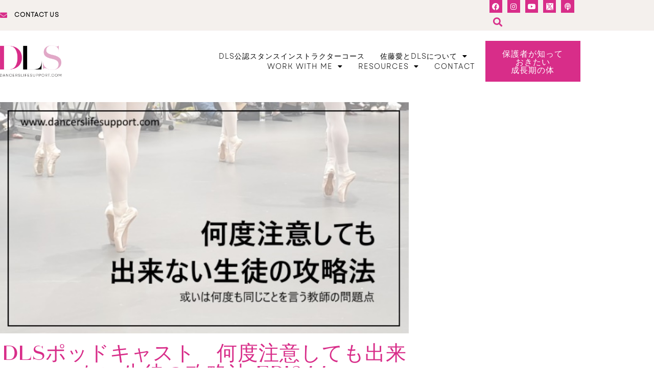

--- FILE ---
content_type: text/html; charset=UTF-8
request_url: https://www.dancerslifesupport.com/episode344/
body_size: 29134
content:
<!DOCTYPE html>
<html class="html" dir="ltr" lang="en-AU" prefix="og: https://ogp.me/ns#">
<head>
	<meta charset="UTF-8">
	<link rel="profile" href="https://gmpg.org/xfn/11">

	<title>DLSポッドキャスト 何度注意しても出来ない生徒の攻略法 epi344 | Dancer's Life Support</title>

		<!-- All in One SEO 4.9.3 - aioseo.com -->
	<meta name="description" content="レッスンに何年も通っていて、毎回クラス内で同じことを言っているのに出来ない生徒っていますよね？ でもそれは「ダンサーのやる気のなさ」だけではなく、指導方法に問題があるからかもしれません。 何度も同じ注意を繰り返す、先生側の問題点も一緒に見ていきましょう。 読みたい人はこちらから 聞きたい人はこちらから ！！ポッドキャストの購読方法！！ DLSのYoutubeチャンネルには過去のポッドキャストだけでなく、ビデオブログやインタビューなども発信しています。 チャンネル登録をお忘れなく！" />
	<meta name="robots" content="max-image-preview:large" />
	<meta name="author" content="DLS"/>
	<link rel="canonical" href="https://www.dancerslifesupport.com/episode344/" />
	<meta name="generator" content="All in One SEO (AIOSEO) 4.9.3" />
		<meta property="og:locale" content="en_US" />
		<meta property="og:site_name" content="Dancer&#039;s Life Support | Dancer&#039;s Life Support" />
		<meta property="og:type" content="article" />
		<meta property="og:title" content="DLSポッドキャスト 何度注意しても出来ない生徒の攻略法 epi344 | Dancer&#039;s Life Support" />
		<meta property="og:description" content="レッスンに何年も通っていて、毎回クラス内で同じことを言っているのに出来ない生徒っていますよね？ でもそれは「ダンサーのやる気のなさ」だけではなく、指導方法に問題があるからかもしれません。 何度も同じ注意を繰り返す、先生側の問題点も一緒に見ていきましょう。 読みたい人はこちらから 聞きたい人はこちらから ！！ポッドキャストの購読方法！！ DLSのYoutubeチャンネルには過去のポッドキャストだけでなく、ビデオブログやインタビューなども発信しています。 チャンネル登録をお忘れなく！" />
		<meta property="og:url" content="https://www.dancerslifesupport.com/episode344/" />
		<meta property="og:image" content="https://dancerslifesupport.com/wp-content/uploads/2017/12/podcast-new-small.jpg" />
		<meta property="og:image:secure_url" content="https://dancerslifesupport.com/wp-content/uploads/2017/12/podcast-new-small.jpg" />
		<meta property="article:published_time" content="2021-03-18T20:00:02+00:00" />
		<meta property="article:modified_time" content="2021-03-18T20:00:02+00:00" />
		<meta name="twitter:card" content="summary" />
		<meta name="twitter:title" content="DLSポッドキャスト 何度注意しても出来ない生徒の攻略法 epi344 | Dancer&#039;s Life Support" />
		<meta name="twitter:description" content="レッスンに何年も通っていて、毎回クラス内で同じことを言っているのに出来ない生徒っていますよね？ でもそれは「ダンサーのやる気のなさ」だけではなく、指導方法に問題があるからかもしれません。 何度も同じ注意を繰り返す、先生側の問題点も一緒に見ていきましょう。 読みたい人はこちらから 聞きたい人はこちらから ！！ポッドキャストの購読方法！！ DLSのYoutubeチャンネルには過去のポッドキャストだけでなく、ビデオブログやインタビューなども発信しています。 チャンネル登録をお忘れなく！" />
		<meta name="twitter:image" content="https://dancerslifesupport.com/wp-content/uploads/2017/12/podcast-new-small.jpg" />
		<script type="application/ld+json" class="aioseo-schema">
			{"@context":"https:\/\/schema.org","@graph":[{"@type":"BlogPosting","@id":"https:\/\/www.dancerslifesupport.com\/episode344\/#blogposting","name":"DLS\u30dd\u30c3\u30c9\u30ad\u30e3\u30b9\u30c8 \u4f55\u5ea6\u6ce8\u610f\u3057\u3066\u3082\u51fa\u6765\u306a\u3044\u751f\u5f92\u306e\u653b\u7565\u6cd5 epi344 | Dancer's Life Support","headline":"DLS\u30dd\u30c3\u30c9\u30ad\u30e3\u30b9\u30c8\u3000\u4f55\u5ea6\u6ce8\u610f\u3057\u3066\u3082\u51fa\u6765\u306a\u3044\u751f\u5f92\u306e\u653b\u7565\u6cd5  epi344","author":{"@id":"https:\/\/www.dancerslifesupport.com\/author\/dls\/#author"},"publisher":{"@id":"https:\/\/www.dancerslifesupport.com\/#person"},"image":{"@type":"ImageObject","url":"https:\/\/www.dancerslifesupport.com\/wp-content\/uploads\/2020\/05\/unnamed-file-2.jpg","width":650,"height":368},"datePublished":"2021-03-19T07:00:02+11:00","dateModified":"2021-03-19T07:00:02+11:00","inLanguage":"en-AU","mainEntityOfPage":{"@id":"https:\/\/www.dancerslifesupport.com\/episode344\/#webpage"},"isPartOf":{"@id":"https:\/\/www.dancerslifesupport.com\/episode344\/#webpage"},"articleSection":"DLS\u30dd\u30c3\u30c9\u30ad\u30e3\u30b9\u30c8"},{"@type":"BreadcrumbList","@id":"https:\/\/www.dancerslifesupport.com\/episode344\/#breadcrumblist","itemListElement":[{"@type":"ListItem","@id":"https:\/\/www.dancerslifesupport.com#listItem","position":1,"name":"Home","item":"https:\/\/www.dancerslifesupport.com","nextItem":{"@type":"ListItem","@id":"https:\/\/www.dancerslifesupport.com\/category\/podcast\/#listItem","name":"DLS\u30dd\u30c3\u30c9\u30ad\u30e3\u30b9\u30c8"}},{"@type":"ListItem","@id":"https:\/\/www.dancerslifesupport.com\/category\/podcast\/#listItem","position":2,"name":"DLS\u30dd\u30c3\u30c9\u30ad\u30e3\u30b9\u30c8","item":"https:\/\/www.dancerslifesupport.com\/category\/podcast\/","nextItem":{"@type":"ListItem","@id":"https:\/\/www.dancerslifesupport.com\/episode344\/#listItem","name":"DLS\u30dd\u30c3\u30c9\u30ad\u30e3\u30b9\u30c8\u3000\u4f55\u5ea6\u6ce8\u610f\u3057\u3066\u3082\u51fa\u6765\u306a\u3044\u751f\u5f92\u306e\u653b\u7565\u6cd5  epi344"},"previousItem":{"@type":"ListItem","@id":"https:\/\/www.dancerslifesupport.com#listItem","name":"Home"}},{"@type":"ListItem","@id":"https:\/\/www.dancerslifesupport.com\/episode344\/#listItem","position":3,"name":"DLS\u30dd\u30c3\u30c9\u30ad\u30e3\u30b9\u30c8\u3000\u4f55\u5ea6\u6ce8\u610f\u3057\u3066\u3082\u51fa\u6765\u306a\u3044\u751f\u5f92\u306e\u653b\u7565\u6cd5  epi344","previousItem":{"@type":"ListItem","@id":"https:\/\/www.dancerslifesupport.com\/category\/podcast\/#listItem","name":"DLS\u30dd\u30c3\u30c9\u30ad\u30e3\u30b9\u30c8"}}]},{"@type":"Person","@id":"https:\/\/www.dancerslifesupport.com\/author\/dls\/#author","url":"https:\/\/www.dancerslifesupport.com\/author\/dls\/","name":"DLS","image":{"@type":"ImageObject","@id":"https:\/\/www.dancerslifesupport.com\/episode344\/#authorImage","url":"https:\/\/secure.gravatar.com\/avatar\/26042e9690ad71477bcbddf4c680767d36089c2ac91ca041b46f75a7d0eab5e2?s=96&d=mm&r=g","width":96,"height":96,"caption":"DLS"}},{"@type":"WebPage","@id":"https:\/\/www.dancerslifesupport.com\/episode344\/#webpage","url":"https:\/\/www.dancerslifesupport.com\/episode344\/","name":"DLS\u30dd\u30c3\u30c9\u30ad\u30e3\u30b9\u30c8 \u4f55\u5ea6\u6ce8\u610f\u3057\u3066\u3082\u51fa\u6765\u306a\u3044\u751f\u5f92\u306e\u653b\u7565\u6cd5 epi344 | Dancer's Life Support","description":"\u30ec\u30c3\u30b9\u30f3\u306b\u4f55\u5e74\u3082\u901a\u3063\u3066\u3044\u3066\u3001\u6bce\u56de\u30af\u30e9\u30b9\u5185\u3067\u540c\u3058\u3053\u3068\u3092\u8a00\u3063\u3066\u3044\u308b\u306e\u306b\u51fa\u6765\u306a\u3044\u751f\u5f92\u3063\u3066\u3044\u307e\u3059\u3088\u306d\uff1f \u3067\u3082\u305d\u308c\u306f\u300c\u30c0\u30f3\u30b5\u30fc\u306e\u3084\u308b\u6c17\u306e\u306a\u3055\u300d\u3060\u3051\u3067\u306f\u306a\u304f\u3001\u6307\u5c0e\u65b9\u6cd5\u306b\u554f\u984c\u304c\u3042\u308b\u304b\u3089\u304b\u3082\u3057\u308c\u307e\u305b\u3093\u3002 \u4f55\u5ea6\u3082\u540c\u3058\u6ce8\u610f\u3092\u7e70\u308a\u8fd4\u3059\u3001\u5148\u751f\u5074\u306e\u554f\u984c\u70b9\u3082\u4e00\u7dd2\u306b\u898b\u3066\u3044\u304d\u307e\u3057\u3087\u3046\u3002 \u8aad\u307f\u305f\u3044\u4eba\u306f\u3053\u3061\u3089\u304b\u3089 \u805e\u304d\u305f\u3044\u4eba\u306f\u3053\u3061\u3089\u304b\u3089 \uff01\uff01\u30dd\u30c3\u30c9\u30ad\u30e3\u30b9\u30c8\u306e\u8cfc\u8aad\u65b9\u6cd5\uff01\uff01 DLS\u306eYoutube\u30c1\u30e3\u30f3\u30cd\u30eb\u306b\u306f\u904e\u53bb\u306e\u30dd\u30c3\u30c9\u30ad\u30e3\u30b9\u30c8\u3060\u3051\u3067\u306a\u304f\u3001\u30d3\u30c7\u30aa\u30d6\u30ed\u30b0\u3084\u30a4\u30f3\u30bf\u30d3\u30e5\u30fc\u306a\u3069\u3082\u767a\u4fe1\u3057\u3066\u3044\u307e\u3059\u3002 \u30c1\u30e3\u30f3\u30cd\u30eb\u767b\u9332\u3092\u304a\u5fd8\u308c\u306a\u304f\uff01","inLanguage":"en-AU","isPartOf":{"@id":"https:\/\/www.dancerslifesupport.com\/#website"},"breadcrumb":{"@id":"https:\/\/www.dancerslifesupport.com\/episode344\/#breadcrumblist"},"author":{"@id":"https:\/\/www.dancerslifesupport.com\/author\/dls\/#author"},"creator":{"@id":"https:\/\/www.dancerslifesupport.com\/author\/dls\/#author"},"image":{"@type":"ImageObject","url":"https:\/\/www.dancerslifesupport.com\/wp-content\/uploads\/2020\/05\/unnamed-file-2.jpg","@id":"https:\/\/www.dancerslifesupport.com\/episode344\/#mainImage","width":650,"height":368},"primaryImageOfPage":{"@id":"https:\/\/www.dancerslifesupport.com\/episode344\/#mainImage"},"datePublished":"2021-03-19T07:00:02+11:00","dateModified":"2021-03-19T07:00:02+11:00"},{"@type":"WebSite","@id":"https:\/\/www.dancerslifesupport.com\/#website","url":"https:\/\/www.dancerslifesupport.com\/","name":"Dancer's Life Support.com","description":"Dancer's Life Support","inLanguage":"en-AU","publisher":{"@id":"https:\/\/www.dancerslifesupport.com\/#person"}}]}
		</script>
		<!-- All in One SEO -->

<meta name="viewport" content="width=device-width, initial-scale=1"><link rel='dns-prefetch' href='//www.googletagmanager.com' />
<link rel='dns-prefetch' href='//fonts.googleapis.com' />
<link rel="alternate" type="application/rss+xml" title="Dancer&#039;s Life Support &raquo; Feed" href="https://www.dancerslifesupport.com/feed/" />
<link rel="alternate" type="application/rss+xml" title="Dancer&#039;s Life Support &raquo; Comments Feed" href="https://www.dancerslifesupport.com/comments/feed/" />
<link rel="alternate" title="oEmbed (JSON)" type="application/json+oembed" href="https://www.dancerslifesupport.com/wp-json/oembed/1.0/embed?url=https%3A%2F%2Fwww.dancerslifesupport.com%2Fepisode344%2F" />
<link rel="alternate" title="oEmbed (XML)" type="text/xml+oembed" href="https://www.dancerslifesupport.com/wp-json/oembed/1.0/embed?url=https%3A%2F%2Fwww.dancerslifesupport.com%2Fepisode344%2F&#038;format=xml" />
<link rel="stylesheet" type="text/css" href="https://use.typekit.net/eln3zzp.css"><style id='wp-img-auto-sizes-contain-inline-css'>
img:is([sizes=auto i],[sizes^="auto," i]){contain-intrinsic-size:3000px 1500px}
/*# sourceURL=wp-img-auto-sizes-contain-inline-css */
</style>
<link rel='stylesheet' id='sbi_styles-css' href='https://www.dancerslifesupport.com/wp-content/plugins/instagram-feed/css/sbi-styles.min.css?ver=6.10.0' media='all' />
<link rel='stylesheet' id='embedpress-css-css' href='https://www.dancerslifesupport.com/wp-content/plugins/embedpress/assets/css/embedpress.css?ver=1767652057' media='all' />
<link rel='stylesheet' id='embedpress-blocks-style-css' href='https://www.dancerslifesupport.com/wp-content/plugins/embedpress/assets/css/blocks.build.css?ver=1767652057' media='all' />
<link rel='stylesheet' id='embedpress-lazy-load-css-css' href='https://www.dancerslifesupport.com/wp-content/plugins/embedpress/assets/css/lazy-load.css?ver=1767652057' media='all' />
<style id='wp-emoji-styles-inline-css'>

	img.wp-smiley, img.emoji {
		display: inline !important;
		border: none !important;
		box-shadow: none !important;
		height: 1em !important;
		width: 1em !important;
		margin: 0 0.07em !important;
		vertical-align: -0.1em !important;
		background: none !important;
		padding: 0 !important;
	}
/*# sourceURL=wp-emoji-styles-inline-css */
</style>
<link rel='stylesheet' id='wp-block-library-css' href='https://www.dancerslifesupport.com/wp-includes/css/dist/block-library/style.min.css?ver=6.9' media='all' />
<style id='wp-block-library-theme-inline-css'>
.wp-block-audio :where(figcaption){color:#555;font-size:13px;text-align:center}.is-dark-theme .wp-block-audio :where(figcaption){color:#ffffffa6}.wp-block-audio{margin:0 0 1em}.wp-block-code{border:1px solid #ccc;border-radius:4px;font-family:Menlo,Consolas,monaco,monospace;padding:.8em 1em}.wp-block-embed :where(figcaption){color:#555;font-size:13px;text-align:center}.is-dark-theme .wp-block-embed :where(figcaption){color:#ffffffa6}.wp-block-embed{margin:0 0 1em}.blocks-gallery-caption{color:#555;font-size:13px;text-align:center}.is-dark-theme .blocks-gallery-caption{color:#ffffffa6}:root :where(.wp-block-image figcaption){color:#555;font-size:13px;text-align:center}.is-dark-theme :root :where(.wp-block-image figcaption){color:#ffffffa6}.wp-block-image{margin:0 0 1em}.wp-block-pullquote{border-bottom:4px solid;border-top:4px solid;color:currentColor;margin-bottom:1.75em}.wp-block-pullquote :where(cite),.wp-block-pullquote :where(footer),.wp-block-pullquote__citation{color:currentColor;font-size:.8125em;font-style:normal;text-transform:uppercase}.wp-block-quote{border-left:.25em solid;margin:0 0 1.75em;padding-left:1em}.wp-block-quote cite,.wp-block-quote footer{color:currentColor;font-size:.8125em;font-style:normal;position:relative}.wp-block-quote:where(.has-text-align-right){border-left:none;border-right:.25em solid;padding-left:0;padding-right:1em}.wp-block-quote:where(.has-text-align-center){border:none;padding-left:0}.wp-block-quote.is-large,.wp-block-quote.is-style-large,.wp-block-quote:where(.is-style-plain){border:none}.wp-block-search .wp-block-search__label{font-weight:700}.wp-block-search__button{border:1px solid #ccc;padding:.375em .625em}:where(.wp-block-group.has-background){padding:1.25em 2.375em}.wp-block-separator.has-css-opacity{opacity:.4}.wp-block-separator{border:none;border-bottom:2px solid;margin-left:auto;margin-right:auto}.wp-block-separator.has-alpha-channel-opacity{opacity:1}.wp-block-separator:not(.is-style-wide):not(.is-style-dots){width:100px}.wp-block-separator.has-background:not(.is-style-dots){border-bottom:none;height:1px}.wp-block-separator.has-background:not(.is-style-wide):not(.is-style-dots){height:2px}.wp-block-table{margin:0 0 1em}.wp-block-table td,.wp-block-table th{word-break:normal}.wp-block-table :where(figcaption){color:#555;font-size:13px;text-align:center}.is-dark-theme .wp-block-table :where(figcaption){color:#ffffffa6}.wp-block-video :where(figcaption){color:#555;font-size:13px;text-align:center}.is-dark-theme .wp-block-video :where(figcaption){color:#ffffffa6}.wp-block-video{margin:0 0 1em}:root :where(.wp-block-template-part.has-background){margin-bottom:0;margin-top:0;padding:1.25em 2.375em}
/*# sourceURL=/wp-includes/css/dist/block-library/theme.min.css */
</style>
<style id='classic-theme-styles-inline-css'>
/*! This file is auto-generated */
.wp-block-button__link{color:#fff;background-color:#32373c;border-radius:9999px;box-shadow:none;text-decoration:none;padding:calc(.667em + 2px) calc(1.333em + 2px);font-size:1.125em}.wp-block-file__button{background:#32373c;color:#fff;text-decoration:none}
/*# sourceURL=/wp-includes/css/classic-themes.min.css */
</style>
<link rel='stylesheet' id='aioseo/css/src/vue/standalone/blocks/table-of-contents/global.scss-css' href='https://www.dancerslifesupport.com/wp-content/plugins/all-in-one-seo-pack/dist/Lite/assets/css/table-of-contents/global.e90f6d47.css?ver=4.9.3' media='all' />
<style id='global-styles-inline-css'>
:root{--wp--preset--aspect-ratio--square: 1;--wp--preset--aspect-ratio--4-3: 4/3;--wp--preset--aspect-ratio--3-4: 3/4;--wp--preset--aspect-ratio--3-2: 3/2;--wp--preset--aspect-ratio--2-3: 2/3;--wp--preset--aspect-ratio--16-9: 16/9;--wp--preset--aspect-ratio--9-16: 9/16;--wp--preset--color--black: #000000;--wp--preset--color--cyan-bluish-gray: #abb8c3;--wp--preset--color--white: #ffffff;--wp--preset--color--pale-pink: #f78da7;--wp--preset--color--vivid-red: #cf2e2e;--wp--preset--color--luminous-vivid-orange: #ff6900;--wp--preset--color--luminous-vivid-amber: #fcb900;--wp--preset--color--light-green-cyan: #7bdcb5;--wp--preset--color--vivid-green-cyan: #00d084;--wp--preset--color--pale-cyan-blue: #8ed1fc;--wp--preset--color--vivid-cyan-blue: #0693e3;--wp--preset--color--vivid-purple: #9b51e0;--wp--preset--gradient--vivid-cyan-blue-to-vivid-purple: linear-gradient(135deg,rgb(6,147,227) 0%,rgb(155,81,224) 100%);--wp--preset--gradient--light-green-cyan-to-vivid-green-cyan: linear-gradient(135deg,rgb(122,220,180) 0%,rgb(0,208,130) 100%);--wp--preset--gradient--luminous-vivid-amber-to-luminous-vivid-orange: linear-gradient(135deg,rgb(252,185,0) 0%,rgb(255,105,0) 100%);--wp--preset--gradient--luminous-vivid-orange-to-vivid-red: linear-gradient(135deg,rgb(255,105,0) 0%,rgb(207,46,46) 100%);--wp--preset--gradient--very-light-gray-to-cyan-bluish-gray: linear-gradient(135deg,rgb(238,238,238) 0%,rgb(169,184,195) 100%);--wp--preset--gradient--cool-to-warm-spectrum: linear-gradient(135deg,rgb(74,234,220) 0%,rgb(151,120,209) 20%,rgb(207,42,186) 40%,rgb(238,44,130) 60%,rgb(251,105,98) 80%,rgb(254,248,76) 100%);--wp--preset--gradient--blush-light-purple: linear-gradient(135deg,rgb(255,206,236) 0%,rgb(152,150,240) 100%);--wp--preset--gradient--blush-bordeaux: linear-gradient(135deg,rgb(254,205,165) 0%,rgb(254,45,45) 50%,rgb(107,0,62) 100%);--wp--preset--gradient--luminous-dusk: linear-gradient(135deg,rgb(255,203,112) 0%,rgb(199,81,192) 50%,rgb(65,88,208) 100%);--wp--preset--gradient--pale-ocean: linear-gradient(135deg,rgb(255,245,203) 0%,rgb(182,227,212) 50%,rgb(51,167,181) 100%);--wp--preset--gradient--electric-grass: linear-gradient(135deg,rgb(202,248,128) 0%,rgb(113,206,126) 100%);--wp--preset--gradient--midnight: linear-gradient(135deg,rgb(2,3,129) 0%,rgb(40,116,252) 100%);--wp--preset--font-size--small: 13px;--wp--preset--font-size--medium: 20px;--wp--preset--font-size--large: 36px;--wp--preset--font-size--x-large: 42px;--wp--preset--spacing--20: 0.44rem;--wp--preset--spacing--30: 0.67rem;--wp--preset--spacing--40: 1rem;--wp--preset--spacing--50: 1.5rem;--wp--preset--spacing--60: 2.25rem;--wp--preset--spacing--70: 3.38rem;--wp--preset--spacing--80: 5.06rem;--wp--preset--shadow--natural: 6px 6px 9px rgba(0, 0, 0, 0.2);--wp--preset--shadow--deep: 12px 12px 50px rgba(0, 0, 0, 0.4);--wp--preset--shadow--sharp: 6px 6px 0px rgba(0, 0, 0, 0.2);--wp--preset--shadow--outlined: 6px 6px 0px -3px rgb(255, 255, 255), 6px 6px rgb(0, 0, 0);--wp--preset--shadow--crisp: 6px 6px 0px rgb(0, 0, 0);}:where(.is-layout-flex){gap: 0.5em;}:where(.is-layout-grid){gap: 0.5em;}body .is-layout-flex{display: flex;}.is-layout-flex{flex-wrap: wrap;align-items: center;}.is-layout-flex > :is(*, div){margin: 0;}body .is-layout-grid{display: grid;}.is-layout-grid > :is(*, div){margin: 0;}:where(.wp-block-columns.is-layout-flex){gap: 2em;}:where(.wp-block-columns.is-layout-grid){gap: 2em;}:where(.wp-block-post-template.is-layout-flex){gap: 1.25em;}:where(.wp-block-post-template.is-layout-grid){gap: 1.25em;}.has-black-color{color: var(--wp--preset--color--black) !important;}.has-cyan-bluish-gray-color{color: var(--wp--preset--color--cyan-bluish-gray) !important;}.has-white-color{color: var(--wp--preset--color--white) !important;}.has-pale-pink-color{color: var(--wp--preset--color--pale-pink) !important;}.has-vivid-red-color{color: var(--wp--preset--color--vivid-red) !important;}.has-luminous-vivid-orange-color{color: var(--wp--preset--color--luminous-vivid-orange) !important;}.has-luminous-vivid-amber-color{color: var(--wp--preset--color--luminous-vivid-amber) !important;}.has-light-green-cyan-color{color: var(--wp--preset--color--light-green-cyan) !important;}.has-vivid-green-cyan-color{color: var(--wp--preset--color--vivid-green-cyan) !important;}.has-pale-cyan-blue-color{color: var(--wp--preset--color--pale-cyan-blue) !important;}.has-vivid-cyan-blue-color{color: var(--wp--preset--color--vivid-cyan-blue) !important;}.has-vivid-purple-color{color: var(--wp--preset--color--vivid-purple) !important;}.has-black-background-color{background-color: var(--wp--preset--color--black) !important;}.has-cyan-bluish-gray-background-color{background-color: var(--wp--preset--color--cyan-bluish-gray) !important;}.has-white-background-color{background-color: var(--wp--preset--color--white) !important;}.has-pale-pink-background-color{background-color: var(--wp--preset--color--pale-pink) !important;}.has-vivid-red-background-color{background-color: var(--wp--preset--color--vivid-red) !important;}.has-luminous-vivid-orange-background-color{background-color: var(--wp--preset--color--luminous-vivid-orange) !important;}.has-luminous-vivid-amber-background-color{background-color: var(--wp--preset--color--luminous-vivid-amber) !important;}.has-light-green-cyan-background-color{background-color: var(--wp--preset--color--light-green-cyan) !important;}.has-vivid-green-cyan-background-color{background-color: var(--wp--preset--color--vivid-green-cyan) !important;}.has-pale-cyan-blue-background-color{background-color: var(--wp--preset--color--pale-cyan-blue) !important;}.has-vivid-cyan-blue-background-color{background-color: var(--wp--preset--color--vivid-cyan-blue) !important;}.has-vivid-purple-background-color{background-color: var(--wp--preset--color--vivid-purple) !important;}.has-black-border-color{border-color: var(--wp--preset--color--black) !important;}.has-cyan-bluish-gray-border-color{border-color: var(--wp--preset--color--cyan-bluish-gray) !important;}.has-white-border-color{border-color: var(--wp--preset--color--white) !important;}.has-pale-pink-border-color{border-color: var(--wp--preset--color--pale-pink) !important;}.has-vivid-red-border-color{border-color: var(--wp--preset--color--vivid-red) !important;}.has-luminous-vivid-orange-border-color{border-color: var(--wp--preset--color--luminous-vivid-orange) !important;}.has-luminous-vivid-amber-border-color{border-color: var(--wp--preset--color--luminous-vivid-amber) !important;}.has-light-green-cyan-border-color{border-color: var(--wp--preset--color--light-green-cyan) !important;}.has-vivid-green-cyan-border-color{border-color: var(--wp--preset--color--vivid-green-cyan) !important;}.has-pale-cyan-blue-border-color{border-color: var(--wp--preset--color--pale-cyan-blue) !important;}.has-vivid-cyan-blue-border-color{border-color: var(--wp--preset--color--vivid-cyan-blue) !important;}.has-vivid-purple-border-color{border-color: var(--wp--preset--color--vivid-purple) !important;}.has-vivid-cyan-blue-to-vivid-purple-gradient-background{background: var(--wp--preset--gradient--vivid-cyan-blue-to-vivid-purple) !important;}.has-light-green-cyan-to-vivid-green-cyan-gradient-background{background: var(--wp--preset--gradient--light-green-cyan-to-vivid-green-cyan) !important;}.has-luminous-vivid-amber-to-luminous-vivid-orange-gradient-background{background: var(--wp--preset--gradient--luminous-vivid-amber-to-luminous-vivid-orange) !important;}.has-luminous-vivid-orange-to-vivid-red-gradient-background{background: var(--wp--preset--gradient--luminous-vivid-orange-to-vivid-red) !important;}.has-very-light-gray-to-cyan-bluish-gray-gradient-background{background: var(--wp--preset--gradient--very-light-gray-to-cyan-bluish-gray) !important;}.has-cool-to-warm-spectrum-gradient-background{background: var(--wp--preset--gradient--cool-to-warm-spectrum) !important;}.has-blush-light-purple-gradient-background{background: var(--wp--preset--gradient--blush-light-purple) !important;}.has-blush-bordeaux-gradient-background{background: var(--wp--preset--gradient--blush-bordeaux) !important;}.has-luminous-dusk-gradient-background{background: var(--wp--preset--gradient--luminous-dusk) !important;}.has-pale-ocean-gradient-background{background: var(--wp--preset--gradient--pale-ocean) !important;}.has-electric-grass-gradient-background{background: var(--wp--preset--gradient--electric-grass) !important;}.has-midnight-gradient-background{background: var(--wp--preset--gradient--midnight) !important;}.has-small-font-size{font-size: var(--wp--preset--font-size--small) !important;}.has-medium-font-size{font-size: var(--wp--preset--font-size--medium) !important;}.has-large-font-size{font-size: var(--wp--preset--font-size--large) !important;}.has-x-large-font-size{font-size: var(--wp--preset--font-size--x-large) !important;}
:where(.wp-block-post-template.is-layout-flex){gap: 1.25em;}:where(.wp-block-post-template.is-layout-grid){gap: 1.25em;}
:where(.wp-block-term-template.is-layout-flex){gap: 1.25em;}:where(.wp-block-term-template.is-layout-grid){gap: 1.25em;}
:where(.wp-block-columns.is-layout-flex){gap: 2em;}:where(.wp-block-columns.is-layout-grid){gap: 2em;}
:root :where(.wp-block-pullquote){font-size: 1.5em;line-height: 1.6;}
/*# sourceURL=global-styles-inline-css */
</style>
<link rel='stylesheet' id='font-awesome-css' href='https://www.dancerslifesupport.com/wp-content/themes/oceanwp/assets/fonts/fontawesome/css/all.min.css?ver=6.7.2' media='all' />
<link rel='stylesheet' id='simple-line-icons-css' href='https://www.dancerslifesupport.com/wp-content/themes/oceanwp/assets/css/third/simple-line-icons.min.css?ver=2.4.0' media='all' />
<link rel='stylesheet' id='oceanwp-style-css' href='https://www.dancerslifesupport.com/wp-content/themes/oceanwp/assets/css/style.min.css?ver=4.1.4' media='all' />
<link rel='stylesheet' id='oceanwp-google-font-josefin-sans-css' href='//fonts.googleapis.com/css?family=Josefin+Sans%3A100%2C200%2C300%2C400%2C500%2C600%2C700%2C800%2C900%2C100i%2C200i%2C300i%2C400i%2C500i%2C600i%2C700i%2C800i%2C900i&#038;subset=latin&#038;display=swap&#038;ver=6.9' media='all' />
<link rel='stylesheet' id='elementor-frontend-css' href='https://www.dancerslifesupport.com/wp-content/plugins/elementor/assets/css/frontend.min.css?ver=3.34.1' media='all' />
<link rel='stylesheet' id='widget-icon-list-css' href='https://www.dancerslifesupport.com/wp-content/plugins/elementor/assets/css/widget-icon-list.min.css?ver=3.34.1' media='all' />
<link rel='stylesheet' id='widget-social-icons-css' href='https://www.dancerslifesupport.com/wp-content/plugins/elementor/assets/css/widget-social-icons.min.css?ver=3.34.1' media='all' />
<link rel='stylesheet' id='e-apple-webkit-css' href='https://www.dancerslifesupport.com/wp-content/plugins/elementor/assets/css/conditionals/apple-webkit.min.css?ver=3.34.1' media='all' />
<link rel='stylesheet' id='widget-search-form-css' href='https://www.dancerslifesupport.com/wp-content/plugins/elementor-pro/assets/css/widget-search-form.min.css?ver=3.34.0' media='all' />
<link rel='stylesheet' id='elementor-icons-shared-0-css' href='https://www.dancerslifesupport.com/wp-content/plugins/elementor/assets/lib/font-awesome/css/fontawesome.min.css?ver=5.15.3' media='all' />
<link rel='stylesheet' id='elementor-icons-fa-solid-css' href='https://www.dancerslifesupport.com/wp-content/plugins/elementor/assets/lib/font-awesome/css/solid.min.css?ver=5.15.3' media='all' />
<link rel='stylesheet' id='widget-image-css' href='https://www.dancerslifesupport.com/wp-content/plugins/elementor/assets/css/widget-image.min.css?ver=3.34.1' media='all' />
<link rel='stylesheet' id='widget-nav-menu-css' href='https://www.dancerslifesupport.com/wp-content/plugins/elementor-pro/assets/css/widget-nav-menu.min.css?ver=3.34.0' media='all' />
<link rel='stylesheet' id='e-sticky-css' href='https://www.dancerslifesupport.com/wp-content/plugins/elementor-pro/assets/css/modules/sticky.min.css?ver=3.34.0' media='all' />
<link rel='stylesheet' id='widget-heading-css' href='https://www.dancerslifesupport.com/wp-content/plugins/elementor/assets/css/widget-heading.min.css?ver=3.34.1' media='all' />
<link rel='stylesheet' id='e-animation-fadeIn-css' href='https://www.dancerslifesupport.com/wp-content/plugins/elementor/assets/lib/animations/styles/fadeIn.min.css?ver=3.34.1' media='all' />
<link rel='stylesheet' id='widget-share-buttons-css' href='https://www.dancerslifesupport.com/wp-content/plugins/elementor-pro/assets/css/widget-share-buttons.min.css?ver=3.34.0' media='all' />
<link rel='stylesheet' id='elementor-icons-fa-brands-css' href='https://www.dancerslifesupport.com/wp-content/plugins/elementor/assets/lib/font-awesome/css/brands.min.css?ver=5.15.3' media='all' />
<link rel='stylesheet' id='widget-post-navigation-css' href='https://www.dancerslifesupport.com/wp-content/plugins/elementor-pro/assets/css/widget-post-navigation.min.css?ver=3.34.0' media='all' />
<link rel='stylesheet' id='elementor-icons-css' href='https://www.dancerslifesupport.com/wp-content/plugins/elementor/assets/lib/eicons/css/elementor-icons.min.css?ver=5.45.0' media='all' />
<link rel='stylesheet' id='elementor-post-7-css' href='https://www.dancerslifesupport.com/wp-content/uploads/elementor/css/post-7.css?ver=1768472861' media='all' />
<link rel='stylesheet' id='sbistyles-css' href='https://www.dancerslifesupport.com/wp-content/plugins/instagram-feed/css/sbi-styles.min.css?ver=6.10.0' media='all' />
<link rel='stylesheet' id='elementor-post-40-css' href='https://www.dancerslifesupport.com/wp-content/uploads/elementor/css/post-40.css?ver=1768472862' media='all' />
<link rel='stylesheet' id='elementor-post-56-css' href='https://www.dancerslifesupport.com/wp-content/uploads/elementor/css/post-56.css?ver=1768472862' media='all' />
<link rel='stylesheet' id='elementor-post-24314-css' href='https://www.dancerslifesupport.com/wp-content/uploads/elementor/css/post-24314.css?ver=1768472926' media='all' />
<link rel='stylesheet' id='elementor-gf-local-lato-css' href='https://www.dancerslifesupport.com/wp-content/uploads/elementor/google-fonts/css/lato.css?ver=1742293678' media='all' />
<script src="https://www.dancerslifesupport.com/wp-includes/js/jquery/jquery.min.js?ver=3.7.1" id="jquery-core-js"></script>
<script src="https://www.dancerslifesupport.com/wp-includes/js/jquery/jquery-migrate.min.js?ver=3.4.1" id="jquery-migrate-js"></script>

<!-- Google tag (gtag.js) snippet added by Site Kit -->
<!-- Google Analytics snippet added by Site Kit -->
<script src="https://www.googletagmanager.com/gtag/js?id=GT-5DHFLC3" id="google_gtagjs-js" async></script>
<script id="google_gtagjs-js-after">
window.dataLayer = window.dataLayer || [];function gtag(){dataLayer.push(arguments);}
gtag("set","linker",{"domains":["www.dancerslifesupport.com"]});
gtag("js", new Date());
gtag("set", "developer_id.dZTNiMT", true);
gtag("config", "GT-5DHFLC3", {"googlesitekit_post_type":"post"});
 window._googlesitekit = window._googlesitekit || {}; window._googlesitekit.throttledEvents = []; window._googlesitekit.gtagEvent = (name, data) => { var key = JSON.stringify( { name, data } ); if ( !! window._googlesitekit.throttledEvents[ key ] ) { return; } window._googlesitekit.throttledEvents[ key ] = true; setTimeout( () => { delete window._googlesitekit.throttledEvents[ key ]; }, 5 ); gtag( "event", name, { ...data, event_source: "site-kit" } ); }; 
//# sourceURL=google_gtagjs-js-after
</script>
<link rel="https://api.w.org/" href="https://www.dancerslifesupport.com/wp-json/" /><link rel="alternate" title="JSON" type="application/json" href="https://www.dancerslifesupport.com/wp-json/wp/v2/posts/17440" /><link rel="EditURI" type="application/rsd+xml" title="RSD" href="https://www.dancerslifesupport.com/xmlrpc.php?rsd" />

<link rel='shortlink' href='https://www.dancerslifesupport.com/?p=17440' />
<meta name="generator" content="Site Kit by Google 1.170.0" /><meta name="generator" content="Elementor 3.34.1; features: additional_custom_breakpoints; settings: css_print_method-external, google_font-enabled, font_display-auto">
<!-- Facebook Pixel Code -->
<script>
!function(f,b,e,v,n,t,s)
{if(f.fbq)return;n=f.fbq=function(){n.callMethod?
n.callMethod.apply(n,arguments):n.queue.push(arguments)};
if(!f._fbq)f._fbq=n;n.push=n;n.loaded=!0;n.version='2.0';
n.queue=[];t=b.createElement(e);t.async=!0;
t.src=v;s=b.getElementsByTagName(e)[0];
s.parentNode.insertBefore(t,s)}(window,document,'script',
'https://connect.facebook.net/en_US/fbevents.js');
 fbq('init', '822474962142668'); 
fbq('track', 'PageView');
</script>
<noscript>
 <img height="1" width="1" 
src="https://www.facebook.com/tr?id=854901312377302&ev=PageView
&noscript=1"/>
</noscript>
<!-- End Facebook Pixel Code —>

<!-- Meta Pixel Code -->
<script type='text/javascript'>
!function(f,b,e,v,n,t,s){if(f.fbq)return;n=f.fbq=function(){n.callMethod?
n.callMethod.apply(n,arguments):n.queue.push(arguments)};if(!f._fbq)f._fbq=n;
n.push=n;n.loaded=!0;n.version='2.0';n.queue=[];t=b.createElement(e);t.async=!0;
t.src=v;s=b.getElementsByTagName(e)[0];s.parentNode.insertBefore(t,s)}(window,
document,'script','https://connect.facebook.net/en_US/fbevents.js?v=next');
</script>
<!-- End Meta Pixel Code -->

      <script type='text/javascript'>
        var url = window.location.origin + '?ob=open-bridge';
        fbq('set', 'openbridge', '2240333329692513', url);
      </script>
    <script type='text/javascript'>fbq('init', '2240333329692513', {}, {
    "agent": "wordpress-6.9-3.0.16"
})</script><script type='text/javascript'>
    fbq('track', 'PageView', []);
  </script>
<!-- Meta Pixel Code -->
<noscript>
<img loading="lazy" height="1" width="1" style="display:none" alt="fbpx"
src="https://www.facebook.com/tr?id=2240333329692513&ev=PageView&noscript=1" />
</noscript>
<!-- End Meta Pixel Code -->
<style>.recentcomments a{display:inline !important;padding:0 !important;margin:0 !important;}</style>			<style>
				.e-con.e-parent:nth-of-type(n+4):not(.e-lazyloaded):not(.e-no-lazyload),
				.e-con.e-parent:nth-of-type(n+4):not(.e-lazyloaded):not(.e-no-lazyload) * {
					background-image: none !important;
				}
				@media screen and (max-height: 1024px) {
					.e-con.e-parent:nth-of-type(n+3):not(.e-lazyloaded):not(.e-no-lazyload),
					.e-con.e-parent:nth-of-type(n+3):not(.e-lazyloaded):not(.e-no-lazyload) * {
						background-image: none !important;
					}
				}
				@media screen and (max-height: 640px) {
					.e-con.e-parent:nth-of-type(n+2):not(.e-lazyloaded):not(.e-no-lazyload),
					.e-con.e-parent:nth-of-type(n+2):not(.e-lazyloaded):not(.e-no-lazyload) * {
						background-image: none !important;
					}
				}
			</style>
			<link rel="icon" href="https://www.dancerslifesupport.com/wp-content/uploads/2021/04/logo-150x150.png" sizes="32x32" />
<link rel="icon" href="https://www.dancerslifesupport.com/wp-content/uploads/2021/04/logo.png" sizes="192x192" />
<link rel="apple-touch-icon" href="https://www.dancerslifesupport.com/wp-content/uploads/2021/04/logo.png" />
<meta name="msapplication-TileImage" content="https://www.dancerslifesupport.com/wp-content/uploads/2021/04/logo.png" />
		<style id="wp-custom-css">
			a.entry-title-link{font-size:16px;font-family:"Object Sans",Sans-serif;font-weight:bold}/* selector h2{line-height:.1;margin-bottom:20px;/* reduce padding below title}selector entry-title-link{font-size:16px!important;font-family:"Object Sans",Sans-serif!important;font-weight:bold}*/.play-initial{background-color:pink!important}		</style>
		<!-- OceanWP CSS -->
<style type="text/css">
/* Colors */a:hover,a.light:hover,.theme-heading .text::before,.theme-heading .text::after,#top-bar-content >a:hover,#top-bar-social li.oceanwp-email a:hover,#site-navigation-wrap .dropdown-menu >li >a:hover,#site-header.medium-header #medium-searchform button:hover,.oceanwp-mobile-menu-icon a:hover,.blog-entry.post .blog-entry-header .entry-title a:hover,.blog-entry.post .blog-entry-readmore a:hover,.blog-entry.thumbnail-entry .blog-entry-category a,ul.meta li a:hover,.dropcap,.single nav.post-navigation .nav-links .title,body .related-post-title a:hover,body #wp-calendar caption,body .contact-info-widget.default i,body .contact-info-widget.big-icons i,body .custom-links-widget .oceanwp-custom-links li a:hover,body .custom-links-widget .oceanwp-custom-links li a:hover:before,body .posts-thumbnails-widget li a:hover,body .social-widget li.oceanwp-email a:hover,.comment-author .comment-meta .comment-reply-link,#respond #cancel-comment-reply-link:hover,#footer-widgets .footer-box a:hover,#footer-bottom a:hover,#footer-bottom #footer-bottom-menu a:hover,.sidr a:hover,.sidr-class-dropdown-toggle:hover,.sidr-class-menu-item-has-children.active >a,.sidr-class-menu-item-has-children.active >a >.sidr-class-dropdown-toggle,input[type=checkbox]:checked:before{color:#000000}.single nav.post-navigation .nav-links .title .owp-icon use,.blog-entry.post .blog-entry-readmore a:hover .owp-icon use,body .contact-info-widget.default .owp-icon use,body .contact-info-widget.big-icons .owp-icon use{stroke:#000000}input[type="button"],input[type="reset"],input[type="submit"],button[type="submit"],.button,#site-navigation-wrap .dropdown-menu >li.btn >a >span,.thumbnail:hover i,.thumbnail:hover .link-post-svg-icon,.post-quote-content,.omw-modal .omw-close-modal,body .contact-info-widget.big-icons li:hover i,body .contact-info-widget.big-icons li:hover .owp-icon,body div.wpforms-container-full .wpforms-form input[type=submit],body div.wpforms-container-full .wpforms-form button[type=submit],body div.wpforms-container-full .wpforms-form .wpforms-page-button,.woocommerce-cart .wp-element-button,.woocommerce-checkout .wp-element-button,.wp-block-button__link{background-color:#000000}.widget-title{border-color:#000000}blockquote{border-color:#000000}.wp-block-quote{border-color:#000000}#searchform-dropdown{border-color:#000000}.dropdown-menu .sub-menu{border-color:#000000}.blog-entry.large-entry .blog-entry-readmore a:hover{border-color:#000000}.oceanwp-newsletter-form-wrap input[type="email"]:focus{border-color:#000000}.social-widget li.oceanwp-email a:hover{border-color:#000000}#respond #cancel-comment-reply-link:hover{border-color:#000000}body .contact-info-widget.big-icons li:hover i{border-color:#000000}body .contact-info-widget.big-icons li:hover .owp-icon{border-color:#000000}#footer-widgets .oceanwp-newsletter-form-wrap input[type="email"]:focus{border-color:#000000}input[type="button"]:hover,input[type="reset"]:hover,input[type="submit"]:hover,button[type="submit"]:hover,input[type="button"]:focus,input[type="reset"]:focus,input[type="submit"]:focus,button[type="submit"]:focus,.button:hover,.button:focus,#site-navigation-wrap .dropdown-menu >li.btn >a:hover >span,.post-quote-author,.omw-modal .omw-close-modal:hover,body div.wpforms-container-full .wpforms-form input[type=submit]:hover,body div.wpforms-container-full .wpforms-form button[type=submit]:hover,body div.wpforms-container-full .wpforms-form .wpforms-page-button:hover,.woocommerce-cart .wp-element-button:hover,.woocommerce-checkout .wp-element-button:hover,.wp-block-button__link:hover{background-color:#000000}a:hover{color:#000000}a:hover .owp-icon use{stroke:#000000}body .theme-button,body input[type="submit"],body button[type="submit"],body button,body .button,body div.wpforms-container-full .wpforms-form input[type=submit],body div.wpforms-container-full .wpforms-form button[type=submit],body div.wpforms-container-full .wpforms-form .wpforms-page-button,.woocommerce-cart .wp-element-button,.woocommerce-checkout .wp-element-button,.wp-block-button__link{background-color:#000000}body .theme-button:hover,body input[type="submit"]:hover,body button[type="submit"]:hover,body button:hover,body .button:hover,body div.wpforms-container-full .wpforms-form input[type=submit]:hover,body div.wpforms-container-full .wpforms-form input[type=submit]:active,body div.wpforms-container-full .wpforms-form button[type=submit]:hover,body div.wpforms-container-full .wpforms-form button[type=submit]:active,body div.wpforms-container-full .wpforms-form .wpforms-page-button:hover,body div.wpforms-container-full .wpforms-form .wpforms-page-button:active,.woocommerce-cart .wp-element-button:hover,.woocommerce-checkout .wp-element-button:hover,.wp-block-button__link:hover{background-color:#ffffff}body .theme-button:hover,body input[type="submit"]:hover,body button[type="submit"]:hover,body button:hover,body .button:hover,body div.wpforms-container-full .wpforms-form input[type=submit]:hover,body div.wpforms-container-full .wpforms-form input[type=submit]:active,body div.wpforms-container-full .wpforms-form button[type=submit]:hover,body div.wpforms-container-full .wpforms-form button[type=submit]:active,body div.wpforms-container-full .wpforms-form .wpforms-page-button:hover,body div.wpforms-container-full .wpforms-form .wpforms-page-button:active,.woocommerce-cart .wp-element-button:hover,.woocommerce-checkout .wp-element-button:hover,.wp-block-button__link:hover{color:#ffffff}body .theme-button,body input[type="submit"],body button[type="submit"],body button,body .button,body div.wpforms-container-full .wpforms-form input[type=submit],body div.wpforms-container-full .wpforms-form button[type=submit],body div.wpforms-container-full .wpforms-form .wpforms-page-button,.woocommerce-cart .wp-element-button,.woocommerce-checkout .wp-element-button,.wp-block-button__link{border-color:#ffffff}body .theme-button:hover,body input[type="submit"]:hover,body button[type="submit"]:hover,body button:hover,body .button:hover,body div.wpforms-container-full .wpforms-form input[type=submit]:hover,body div.wpforms-container-full .wpforms-form input[type=submit]:active,body div.wpforms-container-full .wpforms-form button[type=submit]:hover,body div.wpforms-container-full .wpforms-form button[type=submit]:active,body div.wpforms-container-full .wpforms-form .wpforms-page-button:hover,body div.wpforms-container-full .wpforms-form .wpforms-page-button:active,.woocommerce-cart .wp-element-button:hover,.woocommerce-checkout .wp-element-button:hover,.wp-block-button__link:hover{border-color:#000000}/* OceanWP Style Settings CSS */.theme-button,input[type="submit"],button[type="submit"],button,.button,body div.wpforms-container-full .wpforms-form input[type=submit],body div.wpforms-container-full .wpforms-form button[type=submit],body div.wpforms-container-full .wpforms-form .wpforms-page-button{border-style:solid}.theme-button,input[type="submit"],button[type="submit"],button,.button,body div.wpforms-container-full .wpforms-form input[type=submit],body div.wpforms-container-full .wpforms-form button[type=submit],body div.wpforms-container-full .wpforms-form .wpforms-page-button{border-width:1px}form input[type="text"],form input[type="password"],form input[type="email"],form input[type="url"],form input[type="date"],form input[type="month"],form input[type="time"],form input[type="datetime"],form input[type="datetime-local"],form input[type="week"],form input[type="number"],form input[type="search"],form input[type="tel"],form input[type="color"],form select,form textarea,.woocommerce .woocommerce-checkout .select2-container--default .select2-selection--single{border-style:solid}body div.wpforms-container-full .wpforms-form input[type=date],body div.wpforms-container-full .wpforms-form input[type=datetime],body div.wpforms-container-full .wpforms-form input[type=datetime-local],body div.wpforms-container-full .wpforms-form input[type=email],body div.wpforms-container-full .wpforms-form input[type=month],body div.wpforms-container-full .wpforms-form input[type=number],body div.wpforms-container-full .wpforms-form input[type=password],body div.wpforms-container-full .wpforms-form input[type=range],body div.wpforms-container-full .wpforms-form input[type=search],body div.wpforms-container-full .wpforms-form input[type=tel],body div.wpforms-container-full .wpforms-form input[type=text],body div.wpforms-container-full .wpforms-form input[type=time],body div.wpforms-container-full .wpforms-form input[type=url],body div.wpforms-container-full .wpforms-form input[type=week],body div.wpforms-container-full .wpforms-form select,body div.wpforms-container-full .wpforms-form textarea{border-style:solid}form input[type="text"],form input[type="password"],form input[type="email"],form input[type="url"],form input[type="date"],form input[type="month"],form input[type="time"],form input[type="datetime"],form input[type="datetime-local"],form input[type="week"],form input[type="number"],form input[type="search"],form input[type="tel"],form input[type="color"],form select,form textarea{border-radius:3px}body div.wpforms-container-full .wpforms-form input[type=date],body div.wpforms-container-full .wpforms-form input[type=datetime],body div.wpforms-container-full .wpforms-form input[type=datetime-local],body div.wpforms-container-full .wpforms-form input[type=email],body div.wpforms-container-full .wpforms-form input[type=month],body div.wpforms-container-full .wpforms-form input[type=number],body div.wpforms-container-full .wpforms-form input[type=password],body div.wpforms-container-full .wpforms-form input[type=range],body div.wpforms-container-full .wpforms-form input[type=search],body div.wpforms-container-full .wpforms-form input[type=tel],body div.wpforms-container-full .wpforms-form input[type=text],body div.wpforms-container-full .wpforms-form input[type=time],body div.wpforms-container-full .wpforms-form input[type=url],body div.wpforms-container-full .wpforms-form input[type=week],body div.wpforms-container-full .wpforms-form select,body div.wpforms-container-full .wpforms-form textarea{border-radius:3px}/* Header */#site-header.has-header-media .overlay-header-media{background-color:rgba(0,0,0,0.5)}#site-logo #site-logo-inner a img,#site-header.center-header #site-navigation-wrap .middle-site-logo a img{max-width:250px}#site-logo a.site-logo-text{color:#000000}#site-logo a.site-logo-text:hover{color:#282828}/* Blog CSS */.ocean-single-post-header ul.meta-item li a:hover{color:#333333}/* Typography */body{font-family:'Josefin Sans';font-size:14px;line-height:1.8}h1,h2,h3,h4,h5,h6,.theme-heading,.widget-title,.oceanwp-widget-recent-posts-title,.comment-reply-title,.entry-title,.sidebar-box .widget-title{line-height:1.4}h1{font-family:'Josefin Sans';font-size:23px;line-height:1.4}h2{font-family:'Josefin Sans';font-size:20px;line-height:1.4}h3{font-family:'Josefin Sans';font-size:18px;line-height:1.4}h4{font-family:'Josefin Sans';font-size:17px;line-height:1.4}h5{font-size:14px;line-height:1.4}h6{font-size:15px;line-height:1.4}.page-header .page-header-title,.page-header.background-image-page-header .page-header-title{font-size:32px;line-height:1.4}.page-header .page-subheading{font-size:15px;line-height:1.8}.site-breadcrumbs,.site-breadcrumbs a{font-size:13px;line-height:1.4}#top-bar-content,#top-bar-social-alt{font-size:12px;line-height:1.8}#site-logo a.site-logo-text{font-size:24px;line-height:1.8}.dropdown-menu ul li a.menu-link,#site-header.full_screen-header .fs-dropdown-menu ul.sub-menu li a{font-size:12px;line-height:1.2;letter-spacing:.6px}.sidr-class-dropdown-menu li a,a.sidr-class-toggle-sidr-close,#mobile-dropdown ul li a,body #mobile-fullscreen ul li a{font-size:15px;line-height:1.8}.blog-entry.post .blog-entry-header .entry-title a{font-size:24px;line-height:1.4}.ocean-single-post-header .single-post-title{font-size:34px;line-height:1.4;letter-spacing:.6px}.ocean-single-post-header ul.meta-item li,.ocean-single-post-header ul.meta-item li a{font-size:13px;line-height:1.4;letter-spacing:.6px}.ocean-single-post-header .post-author-name,.ocean-single-post-header .post-author-name a{font-size:14px;line-height:1.4;letter-spacing:.6px}.ocean-single-post-header .post-author-description{font-size:12px;line-height:1.4;letter-spacing:.6px}.single-post .entry-title{line-height:1.4;letter-spacing:.6px}.single-post ul.meta li,.single-post ul.meta li a{font-size:14px;line-height:1.4;letter-spacing:.6px}.sidebar-box .widget-title,.sidebar-box.widget_block .wp-block-heading{font-size:13px;line-height:1;letter-spacing:1px}#footer-widgets .footer-box .widget-title{font-size:13px;line-height:1;letter-spacing:1px}#footer-bottom #copyright{font-size:12px;line-height:1}#footer-bottom #footer-bottom-menu{font-size:12px;line-height:1}.woocommerce-store-notice.demo_store{line-height:2;letter-spacing:1.5px}.demo_store .woocommerce-store-notice__dismiss-link{line-height:2;letter-spacing:1.5px}.woocommerce ul.products li.product li.title h2,.woocommerce ul.products li.product li.title a{font-size:14px;line-height:1.5}.woocommerce ul.products li.product li.category,.woocommerce ul.products li.product li.category a{font-size:12px;line-height:1}.woocommerce ul.products li.product .price{font-size:18px;line-height:1}.woocommerce ul.products li.product .button,.woocommerce ul.products li.product .product-inner .added_to_cart{font-size:12px;line-height:1.5;letter-spacing:1px}.woocommerce ul.products li.owp-woo-cond-notice span,.woocommerce ul.products li.owp-woo-cond-notice a{font-size:16px;line-height:1;letter-spacing:1px;font-weight:600;text-transform:capitalize}.woocommerce div.product .product_title{font-size:24px;line-height:1.4;letter-spacing:.6px}.woocommerce div.product p.price{font-size:36px;line-height:1}.woocommerce .owp-btn-normal .summary form button.button,.woocommerce .owp-btn-big .summary form button.button,.woocommerce .owp-btn-very-big .summary form button.button{font-size:12px;line-height:1.5;letter-spacing:1px;text-transform:uppercase}.woocommerce div.owp-woo-single-cond-notice span,.woocommerce div.owp-woo-single-cond-notice a{font-size:18px;line-height:2;letter-spacing:1.5px;font-weight:600;text-transform:capitalize}
</style></head>

<body class="wp-singular post-template-default single single-post postid-17440 single-format-standard wp-custom-logo wp-embed-responsive wp-theme-oceanwp oceanwp-theme dropdown-mobile no-header-border default-breakpoint has-sidebar content-right-sidebar post-in-category-podcast page-header-disabled has-breadcrumbs elementor-default elementor-template-full-width elementor-kit-7 elementor-page-24314" itemscope="itemscope" itemtype="https://schema.org/Article">

	
	
	<div id="outer-wrap" class="site clr">

		<a class="skip-link screen-reader-text" href="#main">Skip to content</a>

		
		<div id="wrap" class="clr">

			
			
<header id="site-header" class="clr" data-height="74" itemscope="itemscope" itemtype="https://schema.org/WPHeader" role="banner">

			<header data-elementor-type="header" data-elementor-id="40" class="elementor elementor-40 elementor-location-header" data-elementor-post-type="elementor_library">
					<section class="elementor-section elementor-top-section elementor-element elementor-element-4ac2f209 elementor-section-height-min-height elementor-section-content-middle elementor-section-boxed elementor-section-height-default elementor-section-items-middle" data-id="4ac2f209" data-element_type="section" data-settings="{&quot;background_background&quot;:&quot;classic&quot;}">
						<div class="elementor-container elementor-column-gap-no">
					<div class="elementor-column elementor-col-50 elementor-top-column elementor-element elementor-element-40f1be04 elementor-hidden-mobile" data-id="40f1be04" data-element_type="column">
			<div class="elementor-widget-wrap elementor-element-populated">
						<div class="elementor-element elementor-element-6a2fea98 elementor-icon-list--layout-inline elementor-mobile-align-center elementor-hidden-phone elementor-list-item-link-full_width elementor-widget elementor-widget-icon-list" data-id="6a2fea98" data-element_type="widget" data-widget_type="icon-list.default">
				<div class="elementor-widget-container">
							<ul class="elementor-icon-list-items elementor-inline-items">
							<li class="elementor-icon-list-item elementor-inline-item">
											<a href="https://www.dancerslifesupport.com/contact/">

												<span class="elementor-icon-list-icon">
							<i aria-hidden="true" class="fas fa-envelope"></i>						</span>
										<span class="elementor-icon-list-text">Contact Us</span>
											</a>
									</li>
						</ul>
						</div>
				</div>
					</div>
		</div>
				<div class="elementor-column elementor-col-50 elementor-top-column elementor-element elementor-element-1cae700f" data-id="1cae700f" data-element_type="column">
			<div class="elementor-widget-wrap elementor-element-populated">
						<div class="elementor-element elementor-element-de21036 e-grid-align-mobile-center e-grid-align-right elementor-widget__width-auto elementor-shape-rounded elementor-grid-0 elementor-widget elementor-widget-social-icons" data-id="de21036" data-element_type="widget" data-widget_type="social-icons.default">
				<div class="elementor-widget-container">
							<div class="elementor-social-icons-wrapper elementor-grid" role="list">
							<span class="elementor-grid-item" role="listitem">
					<a class="elementor-icon elementor-social-icon elementor-social-icon-facebook elementor-repeater-item-e60f63a" href="https://www.facebook.com/dancerslifesupport" target="_blank">
						<span class="elementor-screen-only">Facebook</span>
						<i aria-hidden="true" class="fab fa-facebook"></i>					</a>
				</span>
							<span class="elementor-grid-item" role="listitem">
					<a class="elementor-icon elementor-social-icon elementor-social-icon-instagram elementor-repeater-item-cbd285f" href="https://www.instagram.com/dancerslifesupport/" target="_blank">
						<span class="elementor-screen-only">Instagram</span>
						<i aria-hidden="true" class="fab fa-instagram"></i>					</a>
				</span>
							<span class="elementor-grid-item" role="listitem">
					<a class="elementor-icon elementor-social-icon elementor-social-icon-youtube elementor-repeater-item-c847b2d" href="https://www.youtube.com/user/dancerslifesupport" target="_blank">
						<span class="elementor-screen-only">Youtube</span>
						<i aria-hidden="true" class="fab fa-youtube"></i>					</a>
				</span>
							<span class="elementor-grid-item" role="listitem">
					<a class="elementor-icon elementor-social-icon elementor-social-icon- elementor-repeater-item-5fe3e9b" href="https://twitter.com/DLSaisato" target="_blank">
						<span class="elementor-screen-only"></span>
						<svg xmlns="http://www.w3.org/2000/svg" xmlns:xlink="http://www.w3.org/1999/xlink" width="40" viewBox="0 0 30 30.000001" height="40" preserveAspectRatio="xMidYMid meet"><defs><clipPath id="632dcf4b2f"><path d="M 0.484375 0 L 29.515625 0 L 29.515625 29.03125 L 0.484375 29.03125 Z M 0.484375 0 " clip-rule="nonzero"></path></clipPath><clipPath id="3506878011"><path d="M 1.828125 1.34375 L 27.957031 1.34375 L 27.957031 27.472656 L 1.828125 27.472656 Z M 1.828125 1.34375 " clip-rule="nonzero"></path></clipPath></defs><g clip-path="url(#632dcf4b2f)"><path fill="#ffffff" d="M 0.484375 0 L 29.515625 0 L 29.515625 29.03125 L 0.484375 29.03125 Z M 0.484375 0 " fill-opacity="1" fill-rule="nonzero"></path><path fill="#ffffff" d="M 0.484375 0 L 29.515625 0 L 29.515625 29.03125 L 0.484375 29.03125 Z M 0.484375 0 " fill-opacity="1" fill-rule="nonzero"></path></g><g clip-path="url(#3506878011)"><path fill="#d82d89" d="M 17.503906 12.5 L 27.304688 1.34375 L 24.984375 1.34375 L 16.472656 11.027344 L 9.675781 1.34375 L 1.835938 1.34375 L 12.113281 15.988281 L 1.835938 27.6875 L 4.160156 27.6875 L 13.144531 17.457031 L 20.320312 27.6875 L 28.160156 27.6875 M 4.996094 3.058594 L 8.5625 3.058594 L 24.984375 26.058594 L 21.414062 26.058594 " fill-opacity="1" fill-rule="nonzero"></path></g></svg>					</a>
				</span>
							<span class="elementor-grid-item" role="listitem">
					<a class="elementor-icon elementor-social-icon elementor-social-icon-podcast elementor-repeater-item-e122be4" href="https://podcasts.apple.com/jp/podcast/dls%E3%83%9D%E3%83%83%E3%83%89%E3%82%AD%E3%83%A3%E3%82%B9%E3%83%88/id904802354" target="_blank">
						<span class="elementor-screen-only">Podcast</span>
						<i aria-hidden="true" class="fas fa-podcast"></i>					</a>
				</span>
					</div>
						</div>
				</div>
				<div class="elementor-element elementor-element-bfa51d6 elementor-search-form--skin-full_screen elementor-widget__width-auto elementor-widget-mobile__width-initial elementor-widget elementor-widget-search-form" data-id="bfa51d6" data-element_type="widget" data-settings="{&quot;skin&quot;:&quot;full_screen&quot;}" data-widget_type="search-form.default">
				<div class="elementor-widget-container">
							<search role="search">
			<form class="elementor-search-form" action="https://www.dancerslifesupport.com" method="get">
												<div class="elementor-search-form__toggle" role="button" tabindex="0" aria-label="Search">
					<i aria-hidden="true" class="fas fa-search"></i>				</div>
								<div class="elementor-search-form__container">
					<label class="elementor-screen-only" for="elementor-search-form-bfa51d6">Search</label>

					
					<input id="elementor-search-form-bfa51d6" placeholder="Search..." class="elementor-search-form__input" type="search" name="s" value="">
					
					
										<div class="dialog-lightbox-close-button dialog-close-button" role="button" tabindex="0" aria-label="Close this search box.">
						<i aria-hidden="true" class="eicon-close"></i>					</div>
									</div>
			</form>
		</search>
						</div>
				</div>
					</div>
		</div>
					</div>
		</section>
				<section class="elementor-section elementor-top-section elementor-element elementor-element-207284cf elementor-section-content-middle elementor-section-boxed elementor-section-height-default elementor-section-height-default" data-id="207284cf" data-element_type="section" data-settings="{&quot;background_background&quot;:&quot;classic&quot;,&quot;sticky&quot;:&quot;top&quot;,&quot;sticky_on&quot;:[&quot;desktop&quot;,&quot;tablet&quot;,&quot;mobile&quot;],&quot;sticky_offset&quot;:0,&quot;sticky_effects_offset&quot;:0,&quot;sticky_anchor_link_offset&quot;:0}">
						<div class="elementor-container elementor-column-gap-no">
					<div class="elementor-column elementor-col-33 elementor-top-column elementor-element elementor-element-1c179f86" data-id="1c179f86" data-element_type="column">
			<div class="elementor-widget-wrap elementor-element-populated">
						<div class="elementor-element elementor-element-6fe3994b elementor-widget elementor-widget-theme-site-logo elementor-widget-image" data-id="6fe3994b" data-element_type="widget" data-widget_type="theme-site-logo.default">
				<div class="elementor-widget-container">
											<a href="https://www.dancerslifesupport.com">
			<img loading="lazy" width="800" height="412" src="https://www.dancerslifesupport.com/wp-content/uploads/2021/04/logo.png" class="attachment-full size-full wp-image-5103" alt="logo" srcset="https://www.dancerslifesupport.com/wp-content/uploads/2021/04/logo.png 800w, https://www.dancerslifesupport.com/wp-content/uploads/2021/04/logo-300x155.png 300w, https://www.dancerslifesupport.com/wp-content/uploads/2021/04/logo-768x396.png 768w" sizes="(max-width: 800px) 100vw, 800px" />				</a>
											</div>
				</div>
					</div>
		</div>
				<div class="elementor-column elementor-col-33 elementor-top-column elementor-element elementor-element-67dfb3f1" data-id="67dfb3f1" data-element_type="column">
			<div class="elementor-widget-wrap elementor-element-populated">
						<div class="elementor-element elementor-element-0d23f13 elementor-nav-menu__align-end elementor-nav-menu--stretch elementor-nav-menu__text-align-center elementor-widget__width-initial elementor-nav-menu--dropdown-tablet elementor-nav-menu--toggle elementor-nav-menu--burger elementor-widget elementor-widget-nav-menu" data-id="0d23f13" data-element_type="widget" data-settings="{&quot;full_width&quot;:&quot;stretch&quot;,&quot;layout&quot;:&quot;horizontal&quot;,&quot;submenu_icon&quot;:{&quot;value&quot;:&quot;&lt;i class=\&quot;fas fa-caret-down\&quot; aria-hidden=\&quot;true\&quot;&gt;&lt;\/i&gt;&quot;,&quot;library&quot;:&quot;fa-solid&quot;},&quot;toggle&quot;:&quot;burger&quot;}" data-widget_type="nav-menu.default">
				<div class="elementor-widget-container">
								<nav aria-label="Menu" class="elementor-nav-menu--main elementor-nav-menu__container elementor-nav-menu--layout-horizontal e--pointer-none">
				<ul id="menu-1-0d23f13" class="elementor-nav-menu"><li class="menu-item menu-item-type-post_type menu-item-object-page menu-item-4104"><a href="https://www.dancerslifesupport.com/instructor-course/" class="elementor-item">DLS公認スタンスインストラクターコース</a></li>
<li class="menu-item menu-item-type-post_type menu-item-object-page menu-item-has-children menu-item-4102"><a href="https://www.dancerslifesupport.com/aboutdls/" class="elementor-item">佐藤愛とDLSについて</a>
<ul class="sub-menu elementor-nav-menu--dropdown">
	<li class="menu-item menu-item-type-post_type menu-item-object-page menu-item-24084"><a href="https://www.dancerslifesupport.com/aboutdls/" class="elementor-sub-item">About Us</a></li>
	<li class="menu-item menu-item-type-post_type menu-item-object-page menu-item-24083"><a href="https://www.dancerslifesupport.com/dosis/" class="elementor-sub-item">公認インストラクター　データベース</a></li>
</ul>
</li>
<li class="menu-item menu-item-type-custom menu-item-object-custom menu-item-has-children menu-item-23684"><a href="#" class="elementor-item elementor-item-anchor">Work With Me</a>
<ul class="sub-menu elementor-nav-menu--dropdown">
	<li class="menu-item menu-item-type-post_type menu-item-object-page menu-item-23683"><a href="https://www.dancerslifesupport.com/teachers-library/" class="elementor-sub-item">教師の為のライブラリ</a></li>
	<li class="menu-item menu-item-type-post_type menu-item-object-page menu-item-24621"><a href="https://www.dancerslifesupport.com/online-exercise-class/" class="elementor-sub-item">ダンサーのためのオンラインエクササイズ</a></li>
</ul>
</li>
<li class="menu-item menu-item-type-custom menu-item-object-custom menu-item-has-children menu-item-23327"><a href="#" class="elementor-item elementor-item-anchor">Resources</a>
<ul class="sub-menu elementor-nav-menu--dropdown">
	<li class="menu-item menu-item-type-post_type menu-item-object-page menu-item-22862"><a href="https://www.dancerslifesupport.com/blog/" class="elementor-sub-item">Blog</a></li>
	<li class="menu-item menu-item-type-post_type menu-item-object-page menu-item-22861"><a href="https://www.dancerslifesupport.com/podcast/" class="elementor-sub-item">Podcast</a></li>
	<li class="menu-item menu-item-type-post_type menu-item-object-page menu-item-23403"><a href="https://www.dancerslifesupport.com/books/" class="elementor-sub-item">Books</a></li>
	<li class="menu-item menu-item-type-post_type menu-item-object-page menu-item-22871"><a href="https://www.dancerslifesupport.com/faqs/" class="elementor-sub-item">FAQs</a></li>
</ul>
</li>
<li class="menu-item menu-item-type-post_type menu-item-object-page menu-item-4106"><a href="https://www.dancerslifesupport.com/contact/" class="elementor-item">Contact</a></li>
</ul>			</nav>
					<div class="elementor-menu-toggle" role="button" tabindex="0" aria-label="Menu Toggle" aria-expanded="false">
			<i aria-hidden="true" role="presentation" class="elementor-menu-toggle__icon--open eicon-menu-bar"></i><i aria-hidden="true" role="presentation" class="elementor-menu-toggle__icon--close eicon-close"></i>		</div>
					<nav class="elementor-nav-menu--dropdown elementor-nav-menu__container" aria-hidden="true">
				<ul id="menu-2-0d23f13" class="elementor-nav-menu"><li class="menu-item menu-item-type-post_type menu-item-object-page menu-item-4104"><a href="https://www.dancerslifesupport.com/instructor-course/" class="elementor-item" tabindex="-1">DLS公認スタンスインストラクターコース</a></li>
<li class="menu-item menu-item-type-post_type menu-item-object-page menu-item-has-children menu-item-4102"><a href="https://www.dancerslifesupport.com/aboutdls/" class="elementor-item" tabindex="-1">佐藤愛とDLSについて</a>
<ul class="sub-menu elementor-nav-menu--dropdown">
	<li class="menu-item menu-item-type-post_type menu-item-object-page menu-item-24084"><a href="https://www.dancerslifesupport.com/aboutdls/" class="elementor-sub-item" tabindex="-1">About Us</a></li>
	<li class="menu-item menu-item-type-post_type menu-item-object-page menu-item-24083"><a href="https://www.dancerslifesupport.com/dosis/" class="elementor-sub-item" tabindex="-1">公認インストラクター　データベース</a></li>
</ul>
</li>
<li class="menu-item menu-item-type-custom menu-item-object-custom menu-item-has-children menu-item-23684"><a href="#" class="elementor-item elementor-item-anchor" tabindex="-1">Work With Me</a>
<ul class="sub-menu elementor-nav-menu--dropdown">
	<li class="menu-item menu-item-type-post_type menu-item-object-page menu-item-23683"><a href="https://www.dancerslifesupport.com/teachers-library/" class="elementor-sub-item" tabindex="-1">教師の為のライブラリ</a></li>
	<li class="menu-item menu-item-type-post_type menu-item-object-page menu-item-24621"><a href="https://www.dancerslifesupport.com/online-exercise-class/" class="elementor-sub-item" tabindex="-1">ダンサーのためのオンラインエクササイズ</a></li>
</ul>
</li>
<li class="menu-item menu-item-type-custom menu-item-object-custom menu-item-has-children menu-item-23327"><a href="#" class="elementor-item elementor-item-anchor" tabindex="-1">Resources</a>
<ul class="sub-menu elementor-nav-menu--dropdown">
	<li class="menu-item menu-item-type-post_type menu-item-object-page menu-item-22862"><a href="https://www.dancerslifesupport.com/blog/" class="elementor-sub-item" tabindex="-1">Blog</a></li>
	<li class="menu-item menu-item-type-post_type menu-item-object-page menu-item-22861"><a href="https://www.dancerslifesupport.com/podcast/" class="elementor-sub-item" tabindex="-1">Podcast</a></li>
	<li class="menu-item menu-item-type-post_type menu-item-object-page menu-item-23403"><a href="https://www.dancerslifesupport.com/books/" class="elementor-sub-item" tabindex="-1">Books</a></li>
	<li class="menu-item menu-item-type-post_type menu-item-object-page menu-item-22871"><a href="https://www.dancerslifesupport.com/faqs/" class="elementor-sub-item" tabindex="-1">FAQs</a></li>
</ul>
</li>
<li class="menu-item menu-item-type-post_type menu-item-object-page menu-item-4106"><a href="https://www.dancerslifesupport.com/contact/" class="elementor-item" tabindex="-1">Contact</a></li>
</ul>			</nav>
						</div>
				</div>
					</div>
		</div>
				<div class="elementor-column elementor-col-33 elementor-top-column elementor-element elementor-element-0a33710" data-id="0a33710" data-element_type="column">
			<div class="elementor-widget-wrap elementor-element-populated">
						<div class="elementor-element elementor-element-853608a elementor-align-right elementor-mobile-align-center elementor-widget elementor-widget-button" data-id="853608a" data-element_type="widget" data-widget_type="button.default">
				<div class="elementor-widget-container">
									<div class="elementor-button-wrapper">
					<a class="elementor-button elementor-button-link elementor-size-md" href="https://www.dancerslifesupport.com/parent-seminar1/" target="_blank">
						<span class="elementor-button-content-wrapper">
									<span class="elementor-button-text">保護者が知っておきたい<br>成長期の体</span>
					</span>
					</a>
				</div>
								</div>
				</div>
					</div>
		</div>
					</div>
		</section>
				</header>
		
</header><!-- #site-header -->


			
			<main id="main" class="site-main clr"  role="main">

						<div data-elementor-type="single-post" data-elementor-id="24314" class="elementor elementor-24314 elementor-location-single post-17440 post type-post status-publish format-standard has-post-thumbnail hentry category-podcast entry has-media" data-elementor-post-type="elementor_library">
					<section class="elementor-section elementor-top-section elementor-element elementor-element-566c6127 elementor-section-boxed elementor-section-height-default elementor-section-height-default" data-id="566c6127" data-element_type="section">
						<div class="elementor-container elementor-column-gap-default">
					<div class="elementor-column elementor-col-100 elementor-top-column elementor-element elementor-element-5ab047a9" data-id="5ab047a9" data-element_type="column">
			<div class="elementor-widget-wrap elementor-element-populated">
						<div class="elementor-element elementor-element-3017b63d elementor-widget elementor-widget-theme-post-featured-image elementor-widget-image" data-id="3017b63d" data-element_type="widget" data-widget_type="theme-post-featured-image.default">
				<div class="elementor-widget-container">
															<img loading="lazy" width="650" height="368" src="https://www.dancerslifesupport.com/wp-content/uploads/2020/05/unnamed-file-2.jpg" class="attachment-full size-full wp-image-15698" alt="" srcset="https://www.dancerslifesupport.com/wp-content/uploads/2020/05/unnamed-file-2.jpg 650w, https://www.dancerslifesupport.com/wp-content/uploads/2020/05/unnamed-file-2-300x170.jpg 300w" sizes="(max-width: 650px) 100vw, 650px" />															</div>
				</div>
				<div class="elementor-element elementor-element-561c4e31 elementor-widget elementor-widget-theme-post-title elementor-page-title elementor-widget-heading" data-id="561c4e31" data-element_type="widget" data-widget_type="theme-post-title.default">
				<div class="elementor-widget-container">
					<h1 class="elementor-heading-title elementor-size-default">DLSポッドキャスト　何度注意しても出来ない生徒の攻略法  epi344</h1>				</div>
				</div>
				<div class="elementor-element elementor-element-21155e1b elementor-invisible elementor-widget elementor-widget-theme-post-content" data-id="21155e1b" data-element_type="widget" data-settings="{&quot;_animation&quot;:&quot;fadeIn&quot;}" data-widget_type="theme-post-content.default">
				<div class="elementor-widget-container">
					<p><img fetchpriority="high" fetchpriority="high" decoding="async" class="aligncenter size-full wp-image-10119" src="https://dancerslifesupport.com/wp-content/uploads/2017/12/podcast-new-small.jpg" alt="" width="800" height="680" srcset="https://www.dancerslifesupport.com/wp-content/uploads/2017/12/podcast-new-small.jpg 800w, https://www.dancerslifesupport.com/wp-content/uploads/2017/12/podcast-new-small-300x255.jpg 300w, https://www.dancerslifesupport.com/wp-content/uploads/2017/12/podcast-new-small-768x653.jpg 768w" sizes="(max-width: 800px) 100vw, 800px" /></p>
<p>レッスンに何年も通っていて、毎回クラス内で同じことを言っているのに出来ない生徒っていますよね？</p>
<p>でもそれは「ダンサーのやる気のなさ」だけではなく、指導方法に問題があるからかもしれません。</p>
<p>何度も同じ注意を繰り返す、<strong>先生側の問題点</strong>も一緒に見ていきましょう。</p>
<p>&nbsp;</p>
<p>読みたい人は<a href="https://www.dancerslifesupport.com/repeat/" target="_blank" rel="noopener"><strong>こちら</strong></a>から</p>
<p>&nbsp;</p>
<p>聞きたい人はこちらから</p>
<audio class="wp-audio-shortcode" id="audio-17440-1" preload="none" style="width: 100%;" controls="controls"><source type="audio/mpeg" src="https://www.dancerslifesupport.com/wp-content/uploads/2021/03/Podcast-344-Complete.mp3?_=1" /><a href="https://www.dancerslifesupport.com/wp-content/uploads/2021/03/Podcast-344-Complete.mp3">https://www.dancerslifesupport.com/wp-content/uploads/2021/03/Podcast-344-Complete.mp3</a></audio>
<h4><strong>！！ポッドキャストの購読方法！！</strong></h4>
<p><img decoding="async" class="alignleft size-full wp-image-11463" src="https://dancerslifesupport.com/wp-content/uploads/2019/03/ポッドキャスト登録説明画像.png" alt="" width="712" height="1846" /></p>
<p>&nbsp;</p>
<p>&nbsp;</p>
<p><a href="http://www.youtube.com/dancerslifesupport" target="_blank" rel="noopener noreferrer"><strong>DLSのYoutubeチャンネル</strong></a>には過去のポッドキャストだけでなく、ビデオブログやインタビューなども発信しています。</p>
<p>チャンネル登録をお忘れなく！</p>
<p>&nbsp;</p>
				</div>
				</div>
				<div class="elementor-element elementor-element-105a360 elementor-widget elementor-widget-heading" data-id="105a360" data-element_type="widget" data-widget_type="heading.default">
				<div class="elementor-widget-container">
					<h2 class="elementor-heading-title elementor-size-default">Listen to all our episodes</h2>				</div>
				</div>
				<div class="elementor-element elementor-element-a33cee3 elementor-widget elementor-widget-html" data-id="a33cee3" data-element_type="widget" data-widget_type="html.default">
				<div class="elementor-widget-container">
					<iframe allow="autoplay *; encrypted-media *; fullscreen *; clipboard-write" frameborder="0" height="450" style="width:100%;max-width:800px;overflow:hidden;border-radius:10px;" sandbox="allow-forms allow-popups allow-same-origin allow-scripts allow-storage-access-by-user-activation allow-top-navigation-by-user-activation" src="https://embed.podcasts.apple.com/jp/podcast/dls%E3%83%9D%E3%83%83%E3%83%89%E3%82%AD%E3%83%A3%E3%82%B9%E3%83%88/id904802354"></iframe>				</div>
				</div>
				<div class="elementor-element elementor-element-2195ee94 elementor-widget elementor-widget-heading" data-id="2195ee94" data-element_type="widget" data-widget_type="heading.default">
				<div class="elementor-widget-container">
					<p class="elementor-heading-title elementor-size-default">Share This Post</p>				</div>
				</div>
				<div class="elementor-element elementor-element-6eeb00db elementor-share-buttons--view-text elementor-share-buttons--skin-flat elementor-share-buttons--color-custom elementor-share-buttons--shape-rounded elementor-grid-0 elementor-widget elementor-widget-share-buttons" data-id="6eeb00db" data-element_type="widget" data-widget_type="share-buttons.default">
				<div class="elementor-widget-container">
							<div class="elementor-grid" role="list">
								<div class="elementor-grid-item" role="listitem">
						<div class="elementor-share-btn elementor-share-btn_facebook" role="button" tabindex="0" aria-label="Share on facebook">
																						<div class="elementor-share-btn__text">
																			<span class="elementor-share-btn__title">
										Facebook									</span>
																	</div>
													</div>
					</div>
									<div class="elementor-grid-item" role="listitem">
						<div class="elementor-share-btn elementor-share-btn_twitter" role="button" tabindex="0" aria-label="Share on twitter">
																						<div class="elementor-share-btn__text">
																			<span class="elementor-share-btn__title">
										Twitter									</span>
																	</div>
													</div>
					</div>
									<div class="elementor-grid-item" role="listitem">
						<div class="elementor-share-btn elementor-share-btn_linkedin" role="button" tabindex="0" aria-label="Share on linkedin">
																						<div class="elementor-share-btn__text">
																			<span class="elementor-share-btn__title">
										LinkedIn									</span>
																	</div>
													</div>
					</div>
						</div>
						</div>
				</div>
				<div class="elementor-element elementor-element-60f648d1 elementor-widget elementor-widget-post-navigation" data-id="60f648d1" data-element_type="widget" data-widget_type="post-navigation.default">
				<div class="elementor-widget-container">
							<div class="elementor-post-navigation" role="navigation" aria-label="Post Navigation">
			<div class="elementor-post-navigation__prev elementor-post-navigation__link">
				<a href="https://www.dancerslifesupport.com/2021spring/" rel="prev"><span class="post-navigation__arrow-wrapper post-navigation__arrow-prev"><i aria-hidden="true" class="fas fa-angle-left"></i><span class="elementor-screen-only">Prev</span></span><span class="elementor-post-navigation__link__prev"><span class="post-navigation__prev--label">Previous</span></span></a>			</div>
						<div class="elementor-post-navigation__next elementor-post-navigation__link">
				<a href="https://www.dancerslifesupport.com/toepads/" rel="next"><span class="elementor-post-navigation__link__next"><span class="post-navigation__next--label">Next</span></span><span class="post-navigation__arrow-wrapper post-navigation__arrow-next"><i aria-hidden="true" class="fas fa-angle-right"></i><span class="elementor-screen-only">Next</span></span></a>			</div>
		</div>
						</div>
				</div>
					</div>
		</div>
					</div>
		</section>
				</div>
		
	</main><!-- #main -->

	
	
			<footer data-elementor-type="footer" data-elementor-id="56" class="elementor elementor-56 elementor-location-footer" data-elementor-post-type="elementor_library">
					<section class="elementor-section elementor-top-section elementor-element elementor-element-5a5cac5 elementor-section-boxed elementor-section-height-default elementor-section-height-default" data-id="5a5cac5" data-element_type="section">
						<div class="elementor-container elementor-column-gap-default">
					<div class="elementor-column elementor-col-100 elementor-top-column elementor-element elementor-element-a26c4cd" data-id="a26c4cd" data-element_type="column">
			<div class="elementor-widget-wrap elementor-element-populated">
						<div class="elementor-element elementor-element-bb5e96f elementor-align-center elementor-icon-list--layout-traditional elementor-list-item-link-full_width elementor-widget elementor-widget-icon-list" data-id="bb5e96f" data-element_type="widget" data-widget_type="icon-list.default">
				<div class="elementor-widget-container">
							<ul class="elementor-icon-list-items">
							<li class="elementor-icon-list-item">
											<a href="https://www.instagram.com/dancerslifesupport/">

												<span class="elementor-icon-list-icon">
							<i aria-hidden="true" class="fab fa-instagram"></i>						</span>
										<span class="elementor-icon-list-text">Follow me on Instagram</span>
											</a>
									</li>
						</ul>
						</div>
				</div>
				<div class="elementor-element elementor-element-c07739a elementor-widget elementor-widget-shortcode" data-id="c07739a" data-element_type="widget" data-widget_type="shortcode.default">
				<div class="elementor-widget-container">
							<div class="elementor-shortcode">
<div id="sb_instagram"  class="sbi sbi_mob_col_2 sbi_tab_col_6 sbi_col_6 sbi_width_resp" style="padding-bottom: 10px;"	 data-feedid="*2"  data-res="auto" data-cols="6" data-colsmobile="2" data-colstablet="6" data-num="6" data-nummobile="6" data-item-padding="5"	 data-shortcode-atts="{&quot;feed&quot;:&quot;2&quot;}"  data-postid="17440" data-locatornonce="6a5ad4723a" data-imageaspectratio="1:1" data-sbi-flags="favorLocal">
	
	<div id="sbi_images"  style="gap: 10px;">
		<div class="sbi_item sbi_type_carousel sbi_new sbi_transition"
	id="sbi_17862590817569370" data-date="1768435292">
	<div class="sbi_photo_wrap">
		<a class="sbi_photo" href="https://www.instagram.com/p/DTgq2jAk9ny/" target="_blank" rel="noopener nofollow"
			data-full-res="https://scontent-itm1-1.cdninstagram.com/v/t51.82787-15/616171520_18341238709239931_1551170500348317941_n.jpg?stp=dst-jpg_e35_tt6&#038;_nc_cat=100&#038;ccb=7-5&#038;_nc_sid=18de74&#038;efg=eyJlZmdfdGFnIjoiQ0FST1VTRUxfSVRFTS5iZXN0X2ltYWdlX3VybGdlbi5DMyJ9&#038;_nc_ohc=6TrRNhYm9FsQ7kNvwHYY0If&#038;_nc_oc=AdlAPLDaHDKpcx8R4bQS1rxAhkm_85zKM4zUNuNXXCV2t-ZUp_wqDQQIqxl0At07f3k&#038;_nc_zt=23&#038;_nc_ht=scontent-itm1-1.cdninstagram.com&#038;edm=AM6HXa8EAAAA&#038;_nc_gid=PL1pDR7WDFURk2ZeDyGudQ&#038;oh=00_AfqcWH6NexrTfaTxuQKJwaJooBLhopaCoHWc_idTYsLt7Q&#038;oe=696E7AE6"
			data-img-src-set="{&quot;d&quot;:&quot;https:\/\/scontent-itm1-1.cdninstagram.com\/v\/t51.82787-15\/616171520_18341238709239931_1551170500348317941_n.jpg?stp=dst-jpg_e35_tt6&amp;_nc_cat=100&amp;ccb=7-5&amp;_nc_sid=18de74&amp;efg=eyJlZmdfdGFnIjoiQ0FST1VTRUxfSVRFTS5iZXN0X2ltYWdlX3VybGdlbi5DMyJ9&amp;_nc_ohc=6TrRNhYm9FsQ7kNvwHYY0If&amp;_nc_oc=AdlAPLDaHDKpcx8R4bQS1rxAhkm_85zKM4zUNuNXXCV2t-ZUp_wqDQQIqxl0At07f3k&amp;_nc_zt=23&amp;_nc_ht=scontent-itm1-1.cdninstagram.com&amp;edm=AM6HXa8EAAAA&amp;_nc_gid=PL1pDR7WDFURk2ZeDyGudQ&amp;oh=00_AfqcWH6NexrTfaTxuQKJwaJooBLhopaCoHWc_idTYsLt7Q&amp;oe=696E7AE6&quot;,&quot;150&quot;:&quot;https:\/\/scontent-itm1-1.cdninstagram.com\/v\/t51.82787-15\/616171520_18341238709239931_1551170500348317941_n.jpg?stp=dst-jpg_e35_tt6&amp;_nc_cat=100&amp;ccb=7-5&amp;_nc_sid=18de74&amp;efg=eyJlZmdfdGFnIjoiQ0FST1VTRUxfSVRFTS5iZXN0X2ltYWdlX3VybGdlbi5DMyJ9&amp;_nc_ohc=6TrRNhYm9FsQ7kNvwHYY0If&amp;_nc_oc=AdlAPLDaHDKpcx8R4bQS1rxAhkm_85zKM4zUNuNXXCV2t-ZUp_wqDQQIqxl0At07f3k&amp;_nc_zt=23&amp;_nc_ht=scontent-itm1-1.cdninstagram.com&amp;edm=AM6HXa8EAAAA&amp;_nc_gid=PL1pDR7WDFURk2ZeDyGudQ&amp;oh=00_AfqcWH6NexrTfaTxuQKJwaJooBLhopaCoHWc_idTYsLt7Q&amp;oe=696E7AE6&quot;,&quot;320&quot;:&quot;https:\/\/scontent-itm1-1.cdninstagram.com\/v\/t51.82787-15\/616171520_18341238709239931_1551170500348317941_n.jpg?stp=dst-jpg_e35_tt6&amp;_nc_cat=100&amp;ccb=7-5&amp;_nc_sid=18de74&amp;efg=eyJlZmdfdGFnIjoiQ0FST1VTRUxfSVRFTS5iZXN0X2ltYWdlX3VybGdlbi5DMyJ9&amp;_nc_ohc=6TrRNhYm9FsQ7kNvwHYY0If&amp;_nc_oc=AdlAPLDaHDKpcx8R4bQS1rxAhkm_85zKM4zUNuNXXCV2t-ZUp_wqDQQIqxl0At07f3k&amp;_nc_zt=23&amp;_nc_ht=scontent-itm1-1.cdninstagram.com&amp;edm=AM6HXa8EAAAA&amp;_nc_gid=PL1pDR7WDFURk2ZeDyGudQ&amp;oh=00_AfqcWH6NexrTfaTxuQKJwaJooBLhopaCoHWc_idTYsLt7Q&amp;oe=696E7AE6&quot;,&quot;640&quot;:&quot;https:\/\/scontent-itm1-1.cdninstagram.com\/v\/t51.82787-15\/616171520_18341238709239931_1551170500348317941_n.jpg?stp=dst-jpg_e35_tt6&amp;_nc_cat=100&amp;ccb=7-5&amp;_nc_sid=18de74&amp;efg=eyJlZmdfdGFnIjoiQ0FST1VTRUxfSVRFTS5iZXN0X2ltYWdlX3VybGdlbi5DMyJ9&amp;_nc_ohc=6TrRNhYm9FsQ7kNvwHYY0If&amp;_nc_oc=AdlAPLDaHDKpcx8R4bQS1rxAhkm_85zKM4zUNuNXXCV2t-ZUp_wqDQQIqxl0At07f3k&amp;_nc_zt=23&amp;_nc_ht=scontent-itm1-1.cdninstagram.com&amp;edm=AM6HXa8EAAAA&amp;_nc_gid=PL1pDR7WDFURk2ZeDyGudQ&amp;oh=00_AfqcWH6NexrTfaTxuQKJwaJooBLhopaCoHWc_idTYsLt7Q&amp;oe=696E7AE6&quot;}">
			<span class="sbi-screenreader">鬼は外だけど、小鬼は内？👹
DLSインストラクター（通称小鬼）による、エクササイズで寒さを乗り越えよ</span>
			<svg class="svg-inline--fa fa-clone fa-w-16 sbi_lightbox_carousel_icon" aria-hidden="true" aria-label="Clone" data-fa-proƒcessed="" data-prefix="far" data-icon="clone" role="img" xmlns="http://www.w3.org/2000/svg" viewBox="0 0 512 512">
                    <path fill="currentColor" d="M464 0H144c-26.51 0-48 21.49-48 48v48H48c-26.51 0-48 21.49-48 48v320c0 26.51 21.49 48 48 48h320c26.51 0 48-21.49 48-48v-48h48c26.51 0 48-21.49 48-48V48c0-26.51-21.49-48-48-48zM362 464H54a6 6 0 0 1-6-6V150a6 6 0 0 1 6-6h42v224c0 26.51 21.49 48 48 48h224v42a6 6 0 0 1-6 6zm96-96H150a6 6 0 0 1-6-6V54a6 6 0 0 1 6-6h308a6 6 0 0 1 6 6v308a6 6 0 0 1-6 6z"></path>
                </svg>						<img src="https://www.dancerslifesupport.com/wp-content/plugins/instagram-feed/img/placeholder.png" alt="鬼は外だけど、小鬼は内？👹
DLSインストラクター（通称小鬼）による、エクササイズで寒さを乗り越えよう！ 

あなたはどれ👇
🌅長く踊れる体を手に入れる朝活＝月曜6時半～
☕週の半ばに体を調整＝水曜8:00～＆19:30～
🎆週末が来る前に調整しておきたい、華金トレーニング＝金曜朝9時～
🌞週末だからこそ、自分のケアを＝日曜朝9:30～

お申込みはhttps://www.dancerslifesupport.com/online-exercise-class/　より 

___________________

元オーストラリアの政府認定バレエ学校講師＆専属セラピスト、
Dancer’s Life Support創立者の佐藤愛が

バレエダンサーがケガを予防し、長く安全に踊れるために
👉バレエ解剖学
👉エビデンスベースのエクササイズ
👉正しいバレエテクニック

について発信しています。

@dancerslifesupport ←ほかの投稿も見てね" aria-hidden="true">
		</a>
	</div>
</div><div class="sbi_item sbi_type_carousel sbi_new sbi_transition"
	id="sbi_18050744750460336" data-date="1768258904">
	<div class="sbi_photo_wrap">
		<a class="sbi_photo" href="https://www.instagram.com/p/DTbab8oD6Rg/" target="_blank" rel="noopener nofollow"
			data-full-res="https://scontent-itm1-1.cdninstagram.com/v/t51.82787-15/614901475_18341022442239931_279776149342092018_n.jpg?stp=dst-jpg_e35_tt6&#038;_nc_cat=101&#038;ccb=7-5&#038;_nc_sid=18de74&#038;efg=eyJlZmdfdGFnIjoiQ0FST1VTRUxfSVRFTS5iZXN0X2ltYWdlX3VybGdlbi5DMyJ9&#038;_nc_ohc=Rm0djg9t7a0Q7kNvwECGoEw&#038;_nc_oc=AdlHNoDIolx8hSsk_pMgeVZ-a-aOe2yck8Sn2lhTAsaPBPp9WS1wTRBR1VLwL1cOwTU&#038;_nc_zt=23&#038;_nc_ht=scontent-itm1-1.cdninstagram.com&#038;edm=AM6HXa8EAAAA&#038;_nc_gid=PL1pDR7WDFURk2ZeDyGudQ&#038;oh=00_AfrTwqs8KFngFZRB-yVkMq0LtkZn1KCfuT0aQO2fvw_ReA&#038;oe=696E75C4"
			data-img-src-set="{&quot;d&quot;:&quot;https:\/\/scontent-itm1-1.cdninstagram.com\/v\/t51.82787-15\/614901475_18341022442239931_279776149342092018_n.jpg?stp=dst-jpg_e35_tt6&amp;_nc_cat=101&amp;ccb=7-5&amp;_nc_sid=18de74&amp;efg=eyJlZmdfdGFnIjoiQ0FST1VTRUxfSVRFTS5iZXN0X2ltYWdlX3VybGdlbi5DMyJ9&amp;_nc_ohc=Rm0djg9t7a0Q7kNvwECGoEw&amp;_nc_oc=AdlHNoDIolx8hSsk_pMgeVZ-a-aOe2yck8Sn2lhTAsaPBPp9WS1wTRBR1VLwL1cOwTU&amp;_nc_zt=23&amp;_nc_ht=scontent-itm1-1.cdninstagram.com&amp;edm=AM6HXa8EAAAA&amp;_nc_gid=PL1pDR7WDFURk2ZeDyGudQ&amp;oh=00_AfrTwqs8KFngFZRB-yVkMq0LtkZn1KCfuT0aQO2fvw_ReA&amp;oe=696E75C4&quot;,&quot;150&quot;:&quot;https:\/\/scontent-itm1-1.cdninstagram.com\/v\/t51.82787-15\/614901475_18341022442239931_279776149342092018_n.jpg?stp=dst-jpg_e35_tt6&amp;_nc_cat=101&amp;ccb=7-5&amp;_nc_sid=18de74&amp;efg=eyJlZmdfdGFnIjoiQ0FST1VTRUxfSVRFTS5iZXN0X2ltYWdlX3VybGdlbi5DMyJ9&amp;_nc_ohc=Rm0djg9t7a0Q7kNvwECGoEw&amp;_nc_oc=AdlHNoDIolx8hSsk_pMgeVZ-a-aOe2yck8Sn2lhTAsaPBPp9WS1wTRBR1VLwL1cOwTU&amp;_nc_zt=23&amp;_nc_ht=scontent-itm1-1.cdninstagram.com&amp;edm=AM6HXa8EAAAA&amp;_nc_gid=PL1pDR7WDFURk2ZeDyGudQ&amp;oh=00_AfrTwqs8KFngFZRB-yVkMq0LtkZn1KCfuT0aQO2fvw_ReA&amp;oe=696E75C4&quot;,&quot;320&quot;:&quot;https:\/\/scontent-itm1-1.cdninstagram.com\/v\/t51.82787-15\/614901475_18341022442239931_279776149342092018_n.jpg?stp=dst-jpg_e35_tt6&amp;_nc_cat=101&amp;ccb=7-5&amp;_nc_sid=18de74&amp;efg=eyJlZmdfdGFnIjoiQ0FST1VTRUxfSVRFTS5iZXN0X2ltYWdlX3VybGdlbi5DMyJ9&amp;_nc_ohc=Rm0djg9t7a0Q7kNvwECGoEw&amp;_nc_oc=AdlHNoDIolx8hSsk_pMgeVZ-a-aOe2yck8Sn2lhTAsaPBPp9WS1wTRBR1VLwL1cOwTU&amp;_nc_zt=23&amp;_nc_ht=scontent-itm1-1.cdninstagram.com&amp;edm=AM6HXa8EAAAA&amp;_nc_gid=PL1pDR7WDFURk2ZeDyGudQ&amp;oh=00_AfrTwqs8KFngFZRB-yVkMq0LtkZn1KCfuT0aQO2fvw_ReA&amp;oe=696E75C4&quot;,&quot;640&quot;:&quot;https:\/\/scontent-itm1-1.cdninstagram.com\/v\/t51.82787-15\/614901475_18341022442239931_279776149342092018_n.jpg?stp=dst-jpg_e35_tt6&amp;_nc_cat=101&amp;ccb=7-5&amp;_nc_sid=18de74&amp;efg=eyJlZmdfdGFnIjoiQ0FST1VTRUxfSVRFTS5iZXN0X2ltYWdlX3VybGdlbi5DMyJ9&amp;_nc_ohc=Rm0djg9t7a0Q7kNvwECGoEw&amp;_nc_oc=AdlHNoDIolx8hSsk_pMgeVZ-a-aOe2yck8Sn2lhTAsaPBPp9WS1wTRBR1VLwL1cOwTU&amp;_nc_zt=23&amp;_nc_ht=scontent-itm1-1.cdninstagram.com&amp;edm=AM6HXa8EAAAA&amp;_nc_gid=PL1pDR7WDFURk2ZeDyGudQ&amp;oh=00_AfrTwqs8KFngFZRB-yVkMq0LtkZn1KCfuT0aQO2fvw_ReA&amp;oe=696E75C4&quot;}">
			<span class="sbi-screenreader">先生の代わりはたくさんいる。
でも親の代わりはいない。

だから保護者の皆さんには、先生役はしないで</span>
			<svg class="svg-inline--fa fa-clone fa-w-16 sbi_lightbox_carousel_icon" aria-hidden="true" aria-label="Clone" data-fa-proƒcessed="" data-prefix="far" data-icon="clone" role="img" xmlns="http://www.w3.org/2000/svg" viewBox="0 0 512 512">
                    <path fill="currentColor" d="M464 0H144c-26.51 0-48 21.49-48 48v48H48c-26.51 0-48 21.49-48 48v320c0 26.51 21.49 48 48 48h320c26.51 0 48-21.49 48-48v-48h48c26.51 0 48-21.49 48-48V48c0-26.51-21.49-48-48-48zM362 464H54a6 6 0 0 1-6-6V150a6 6 0 0 1 6-6h42v224c0 26.51 21.49 48 48 48h224v42a6 6 0 0 1-6 6zm96-96H150a6 6 0 0 1-6-6V54a6 6 0 0 1 6-6h308a6 6 0 0 1 6 6v308a6 6 0 0 1-6 6z"></path>
                </svg>						<img src="https://www.dancerslifesupport.com/wp-content/plugins/instagram-feed/img/placeholder.png" alt="先生の代わりはたくさんいる。
でも親の代わりはいない。

だから保護者の皆さんには、先生役はしないでほしいなって思ってます😉" aria-hidden="true">
		</a>
	</div>
</div><div class="sbi_item sbi_type_video sbi_new sbi_transition"
	id="sbi_17920372683228881" data-date="1768003332">
	<div class="sbi_photo_wrap">
		<a class="sbi_photo" href="https://www.instagram.com/reel/DTTy3-GiVPg/" target="_blank" rel="noopener nofollow"
			data-full-res="https://scontent-itm1-1.cdninstagram.com/v/t51.71878-15/613046159_846255591645780_7221779622212760549_n.jpg?stp=dst-jpg_e35_tt6&#038;_nc_cat=105&#038;ccb=7-5&#038;_nc_sid=18de74&#038;efg=eyJlZmdfdGFnIjoiQ0xJUFMuYmVzdF9pbWFnZV91cmxnZW4uQzMifQ%3D%3D&#038;_nc_ohc=4blrSldV3ecQ7kNvwEA6OUe&#038;_nc_oc=AdlU_3F56ya_cxn92dvzXThZw8W-og73tZZ-6__o8bnjAKx8EV5er452r7fQFbHO4MI&#038;_nc_zt=23&#038;_nc_ht=scontent-itm1-1.cdninstagram.com&#038;edm=AM6HXa8EAAAA&#038;_nc_gid=PL1pDR7WDFURk2ZeDyGudQ&#038;oh=00_AfqFhfbcFtqegtt_BuAtnFG18vakWTJpz99ruf4yajrhVQ&#038;oe=696E657B"
			data-img-src-set="{&quot;d&quot;:&quot;https:\/\/scontent-itm1-1.cdninstagram.com\/v\/t51.71878-15\/613046159_846255591645780_7221779622212760549_n.jpg?stp=dst-jpg_e35_tt6&amp;_nc_cat=105&amp;ccb=7-5&amp;_nc_sid=18de74&amp;efg=eyJlZmdfdGFnIjoiQ0xJUFMuYmVzdF9pbWFnZV91cmxnZW4uQzMifQ%3D%3D&amp;_nc_ohc=4blrSldV3ecQ7kNvwEA6OUe&amp;_nc_oc=AdlU_3F56ya_cxn92dvzXThZw8W-og73tZZ-6__o8bnjAKx8EV5er452r7fQFbHO4MI&amp;_nc_zt=23&amp;_nc_ht=scontent-itm1-1.cdninstagram.com&amp;edm=AM6HXa8EAAAA&amp;_nc_gid=PL1pDR7WDFURk2ZeDyGudQ&amp;oh=00_AfqFhfbcFtqegtt_BuAtnFG18vakWTJpz99ruf4yajrhVQ&amp;oe=696E657B&quot;,&quot;150&quot;:&quot;https:\/\/scontent-itm1-1.cdninstagram.com\/v\/t51.71878-15\/613046159_846255591645780_7221779622212760549_n.jpg?stp=dst-jpg_e35_tt6&amp;_nc_cat=105&amp;ccb=7-5&amp;_nc_sid=18de74&amp;efg=eyJlZmdfdGFnIjoiQ0xJUFMuYmVzdF9pbWFnZV91cmxnZW4uQzMifQ%3D%3D&amp;_nc_ohc=4blrSldV3ecQ7kNvwEA6OUe&amp;_nc_oc=AdlU_3F56ya_cxn92dvzXThZw8W-og73tZZ-6__o8bnjAKx8EV5er452r7fQFbHO4MI&amp;_nc_zt=23&amp;_nc_ht=scontent-itm1-1.cdninstagram.com&amp;edm=AM6HXa8EAAAA&amp;_nc_gid=PL1pDR7WDFURk2ZeDyGudQ&amp;oh=00_AfqFhfbcFtqegtt_BuAtnFG18vakWTJpz99ruf4yajrhVQ&amp;oe=696E657B&quot;,&quot;320&quot;:&quot;https:\/\/scontent-itm1-1.cdninstagram.com\/v\/t51.71878-15\/613046159_846255591645780_7221779622212760549_n.jpg?stp=dst-jpg_e35_tt6&amp;_nc_cat=105&amp;ccb=7-5&amp;_nc_sid=18de74&amp;efg=eyJlZmdfdGFnIjoiQ0xJUFMuYmVzdF9pbWFnZV91cmxnZW4uQzMifQ%3D%3D&amp;_nc_ohc=4blrSldV3ecQ7kNvwEA6OUe&amp;_nc_oc=AdlU_3F56ya_cxn92dvzXThZw8W-og73tZZ-6__o8bnjAKx8EV5er452r7fQFbHO4MI&amp;_nc_zt=23&amp;_nc_ht=scontent-itm1-1.cdninstagram.com&amp;edm=AM6HXa8EAAAA&amp;_nc_gid=PL1pDR7WDFURk2ZeDyGudQ&amp;oh=00_AfqFhfbcFtqegtt_BuAtnFG18vakWTJpz99ruf4yajrhVQ&amp;oe=696E657B&quot;,&quot;640&quot;:&quot;https:\/\/scontent-itm1-1.cdninstagram.com\/v\/t51.71878-15\/613046159_846255591645780_7221779622212760549_n.jpg?stp=dst-jpg_e35_tt6&amp;_nc_cat=105&amp;ccb=7-5&amp;_nc_sid=18de74&amp;efg=eyJlZmdfdGFnIjoiQ0xJUFMuYmVzdF9pbWFnZV91cmxnZW4uQzMifQ%3D%3D&amp;_nc_ohc=4blrSldV3ecQ7kNvwEA6OUe&amp;_nc_oc=AdlU_3F56ya_cxn92dvzXThZw8W-og73tZZ-6__o8bnjAKx8EV5er452r7fQFbHO4MI&amp;_nc_zt=23&amp;_nc_ht=scontent-itm1-1.cdninstagram.com&amp;edm=AM6HXa8EAAAA&amp;_nc_gid=PL1pDR7WDFURk2ZeDyGudQ&amp;oh=00_AfqFhfbcFtqegtt_BuAtnFG18vakWTJpz99ruf4yajrhVQ&amp;oe=696E657B&quot;}">
			<span class="sbi-screenreader">膝が伸びないという人たちの中には、2種類に分かれます🦵
😔「物理的に膝が伸びない人」
😔「膝は伸びる</span>
						<svg style="color: rgba(255,255,255,1)" class="svg-inline--fa fa-play fa-w-14 sbi_playbtn" aria-label="Play" aria-hidden="true" data-fa-processed="" data-prefix="fa" data-icon="play" role="presentation" xmlns="http://www.w3.org/2000/svg" viewBox="0 0 448 512"><path fill="currentColor" d="M424.4 214.7L72.4 6.6C43.8-10.3 0 6.1 0 47.9V464c0 37.5 40.7 60.1 72.4 41.3l352-208c31.4-18.5 31.5-64.1 0-82.6z"></path></svg>			<img src="https://www.dancerslifesupport.com/wp-content/plugins/instagram-feed/img/placeholder.png" alt="膝が伸びないという人たちの中には、2種類に分かれます🦵
😔「物理的に膝が伸びない人」
😔「膝は伸びるけど、伸ばして使えない人」

物理的に膝が伸びないですという人がいたら
ストラクチャー、構造を見ていく必要があります🧐

ただし、それは内容によって異なるので

昔の怪我だったら
そのリハビリが必要になってくるし🏋️

もし薬だったり、病気だったりとか
他の系統からきている関節可動域の制限だとしたら
お医者さんと相談していくなんていうふうに👩‍⚕️

それぞれのシチュエーションに合わせて
膝が伸びるように柔軟性をアップしていく
必要が出てきます🔑

ただ、膝は実は伸びるんだけど
レッスン中に伸ばして使えないです
なんていうような問題があった場合は

また違うことをしていかなきゃいけないんですね🩰

ただ、それもね
どのシチュエーションで膝が伸びづらいのかによって
やることが変わってきちゃうんですよね。

なので、「これだけやっとけばオッケー！」
 みたいなストレッチを言ってる人がいたら🗣️

「そんなわけないだろ！」
と思ってあげてください😮‍💨

軸足と動足で膝が伸びない理由は
また別になってきますし

足を上げてる時に膝が伸びないのと
早い動きで膝が伸びないっていうのも
違うことになってくるんですね。

まぁ、なんて大変なんでしょう！

💎”膝は伸びるけど、伸ばして使えない人”　の主な原因

💎脚の筋力不足

軸足の場合、体の他の部分の動きに負けず
重力に反して膝を伸ばして保つ
という動きを行うだけの筋力がない

動脚の場合、あげた脚を保つ筋力がないのも問題

💎噓つきターンアウト

足首を捻って嘘つきターンアウトをしているため
動き出すと膝が緩んでしまう

膝を曲げて、足先だけで
5番ポジションの形を作ろうとしているケースも

💎足の弱さ

足（Foot）の内在筋や
足首を安定させる外在筋が弱いため
軸足がグラグラしてしまう

バランスをとるために膝を曲げるケース

💎骨盤＆上半身の弱さ

”足の弱さ”と同じく
上に乗っているものが安定しないため
膝を曲げてバランスを取ろうとしてしまう

特に高く脚を挙げた時が問題なら
大きく傾けた骨盤を安定させるだけの
筋力がない可能性大

💎スタミナ不足

特にセンターで膝が緩むケース

基礎体力、筋力が足りないと
レッスンの後半で関節をしっかりと動かして
踊るだけの力が残っていない

💎ハムストリングスの柔軟性

動脚、デヴァンの時”のみ”
ハムストリングスの長さが影響する可能性がある

ハムストリングスの柔軟性はあるが
腰椎の屈曲方向への柔軟性の可能性もあるので要注意

___________________

元オーストラリアの政府認定バレエ学校講師＆専属セラピスト、
Dancer’s Life Support創立者の佐藤愛が

バレエダンサーがケガを予防し、長く安全に踊れるために
👉バレエ解剖学
👉エビデンスベースのエクササイズ
👉正しいバレエテクニック

について発信しています。

@dancerslifesupport ←ほかの投稿も見てね" aria-hidden="true">
		</a>
	</div>
</div><div class="sbi_item sbi_type_video sbi_new sbi_transition"
	id="sbi_17957459739029232" data-date="1767916932">
	<div class="sbi_photo_wrap">
		<a class="sbi_photo" href="https://www.instagram.com/reel/DTROHhHj-xc/" target="_blank" rel="noopener nofollow"
			data-full-res="https://scontent-itm1-1.cdninstagram.com/v/t51.71878-15/610545686_1371534598102539_658855156106963664_n.jpg?stp=dst-jpg_e35_tt6&#038;_nc_cat=103&#038;ccb=7-5&#038;_nc_sid=18de74&#038;efg=eyJlZmdfdGFnIjoiQ0xJUFMuYmVzdF9pbWFnZV91cmxnZW4uQzMifQ%3D%3D&#038;_nc_ohc=8CobKIosbz4Q7kNvwGjhP5i&#038;_nc_oc=Adm7oi2w1GV8-3iin5ByphVYqx76oLq--tC4dy2FizfS9iaUlI3STGo62ha13uJTeCA&#038;_nc_zt=23&#038;_nc_ht=scontent-itm1-1.cdninstagram.com&#038;edm=AM6HXa8EAAAA&#038;_nc_gid=PL1pDR7WDFURk2ZeDyGudQ&#038;oh=00_Aforloyf5P9nogvGD-9hEGxgaHDyDzIovH3fbgpqkxsyQw&#038;oe=696E9032"
			data-img-src-set="{&quot;d&quot;:&quot;https:\/\/scontent-itm1-1.cdninstagram.com\/v\/t51.71878-15\/610545686_1371534598102539_658855156106963664_n.jpg?stp=dst-jpg_e35_tt6&amp;_nc_cat=103&amp;ccb=7-5&amp;_nc_sid=18de74&amp;efg=eyJlZmdfdGFnIjoiQ0xJUFMuYmVzdF9pbWFnZV91cmxnZW4uQzMifQ%3D%3D&amp;_nc_ohc=8CobKIosbz4Q7kNvwGjhP5i&amp;_nc_oc=Adm7oi2w1GV8-3iin5ByphVYqx76oLq--tC4dy2FizfS9iaUlI3STGo62ha13uJTeCA&amp;_nc_zt=23&amp;_nc_ht=scontent-itm1-1.cdninstagram.com&amp;edm=AM6HXa8EAAAA&amp;_nc_gid=PL1pDR7WDFURk2ZeDyGudQ&amp;oh=00_Aforloyf5P9nogvGD-9hEGxgaHDyDzIovH3fbgpqkxsyQw&amp;oe=696E9032&quot;,&quot;150&quot;:&quot;https:\/\/scontent-itm1-1.cdninstagram.com\/v\/t51.71878-15\/610545686_1371534598102539_658855156106963664_n.jpg?stp=dst-jpg_e35_tt6&amp;_nc_cat=103&amp;ccb=7-5&amp;_nc_sid=18de74&amp;efg=eyJlZmdfdGFnIjoiQ0xJUFMuYmVzdF9pbWFnZV91cmxnZW4uQzMifQ%3D%3D&amp;_nc_ohc=8CobKIosbz4Q7kNvwGjhP5i&amp;_nc_oc=Adm7oi2w1GV8-3iin5ByphVYqx76oLq--tC4dy2FizfS9iaUlI3STGo62ha13uJTeCA&amp;_nc_zt=23&amp;_nc_ht=scontent-itm1-1.cdninstagram.com&amp;edm=AM6HXa8EAAAA&amp;_nc_gid=PL1pDR7WDFURk2ZeDyGudQ&amp;oh=00_Aforloyf5P9nogvGD-9hEGxgaHDyDzIovH3fbgpqkxsyQw&amp;oe=696E9032&quot;,&quot;320&quot;:&quot;https:\/\/scontent-itm1-1.cdninstagram.com\/v\/t51.71878-15\/610545686_1371534598102539_658855156106963664_n.jpg?stp=dst-jpg_e35_tt6&amp;_nc_cat=103&amp;ccb=7-5&amp;_nc_sid=18de74&amp;efg=eyJlZmdfdGFnIjoiQ0xJUFMuYmVzdF9pbWFnZV91cmxnZW4uQzMifQ%3D%3D&amp;_nc_ohc=8CobKIosbz4Q7kNvwGjhP5i&amp;_nc_oc=Adm7oi2w1GV8-3iin5ByphVYqx76oLq--tC4dy2FizfS9iaUlI3STGo62ha13uJTeCA&amp;_nc_zt=23&amp;_nc_ht=scontent-itm1-1.cdninstagram.com&amp;edm=AM6HXa8EAAAA&amp;_nc_gid=PL1pDR7WDFURk2ZeDyGudQ&amp;oh=00_Aforloyf5P9nogvGD-9hEGxgaHDyDzIovH3fbgpqkxsyQw&amp;oe=696E9032&quot;,&quot;640&quot;:&quot;https:\/\/scontent-itm1-1.cdninstagram.com\/v\/t51.71878-15\/610545686_1371534598102539_658855156106963664_n.jpg?stp=dst-jpg_e35_tt6&amp;_nc_cat=103&amp;ccb=7-5&amp;_nc_sid=18de74&amp;efg=eyJlZmdfdGFnIjoiQ0xJUFMuYmVzdF9pbWFnZV91cmxnZW4uQzMifQ%3D%3D&amp;_nc_ohc=8CobKIosbz4Q7kNvwGjhP5i&amp;_nc_oc=Adm7oi2w1GV8-3iin5ByphVYqx76oLq--tC4dy2FizfS9iaUlI3STGo62ha13uJTeCA&amp;_nc_zt=23&amp;_nc_ht=scontent-itm1-1.cdninstagram.com&amp;edm=AM6HXa8EAAAA&amp;_nc_gid=PL1pDR7WDFURk2ZeDyGudQ&amp;oh=00_Aforloyf5P9nogvGD-9hEGxgaHDyDzIovH3fbgpqkxsyQw&amp;oe=696E9032&quot;}">
			<span class="sbi-screenreader">皆さん
🖐️トイレの後に手を洗います？
🖐️お料理の前に手を洗います？

レンガが敷いてあるお庭で走</span>
						<svg style="color: rgba(255,255,255,1)" class="svg-inline--fa fa-play fa-w-14 sbi_playbtn" aria-label="Play" aria-hidden="true" data-fa-processed="" data-prefix="fa" data-icon="play" role="presentation" xmlns="http://www.w3.org/2000/svg" viewBox="0 0 448 512"><path fill="currentColor" d="M424.4 214.7L72.4 6.6C43.8-10.3 0 6.1 0 47.9V464c0 37.5 40.7 60.1 72.4 41.3l352-208c31.4-18.5 31.5-64.1 0-82.6z"></path></svg>			<img src="https://www.dancerslifesupport.com/wp-content/plugins/instagram-feed/img/placeholder.png" alt="皆さん
🖐️トイレの後に手を洗います？
🖐️お料理の前に手を洗います？

レンガが敷いてあるお庭で走り回ってた時
足をひっかけて転んで
レンガの角で膝小僧を
ぱっくり切っちゃったとしましょう🤕

お医者さんに行って
縫わなきゃいけないという時

そのお医者さんが手を洗っていなかったら
どう思います？

手を洗う話と、エビデンスベースに
何の関係があるのかって？

エビデンスベースの医療という考えがなかった
19世紀中頃

出産時の母体死亡率を減らすため
手洗いの重要性を提唱した
お医者さんがいたのですが🧑‍⚕️

当時は理解されず
手洗いの大切さが一般的になったのは
数十年後だと
論文に書いてありました📚

もし、手洗いがエビデンスベースで
現代の医療関係者はもちろん
一般家庭でも風邪予防、衛生管理などの
大事な知識になっているとしたら

エビデンスベースのバレエ指導について🩰
「必要ない」と言う理由はある？

🔊DLSポッドキャスト、エピソード595
「バレエ指導にエビデンスは必要？ 」より

___________________

元オーストラリアの政府認定バレエ学校講師＆専属セラピスト、
Dancer’s Life Support創立者の佐藤愛が

バレエダンサーがケガを予防し、長く安全に踊れるために
👉バレエ解剖学
👉エビデンスベースのエクササイズ
👉正しいバレエテクニック

について発信しています。

@dancerslifesupport ←ほかの投稿も見てね" aria-hidden="true">
		</a>
	</div>
</div><div class="sbi_item sbi_type_video sbi_new sbi_transition"
	id="sbi_17896832784370136" data-date="1767740523">
	<div class="sbi_photo_wrap">
		<a class="sbi_photo" href="https://www.instagram.com/reel/DTL9pw8AScn/" target="_blank" rel="noopener nofollow"
			data-full-res="https://scontent-itm1-1.cdninstagram.com/v/t51.71878-15/609685871_1255800243121178_2185332655250189390_n.jpg?stp=dst-jpg_e35_tt6&#038;_nc_cat=101&#038;ccb=7-5&#038;_nc_sid=18de74&#038;efg=eyJlZmdfdGFnIjoiQ0xJUFMuYmVzdF9pbWFnZV91cmxnZW4uQzMifQ%3D%3D&#038;_nc_ohc=k_cWt6iaYzEQ7kNvwHdMOZt&#038;_nc_oc=Adm445oU-t1G9ACX5w1gwmklOfRUlTLiPoQ-3riQiLBIVJa9W3Ygru4q7hCpISDCbmU&#038;_nc_zt=23&#038;_nc_ht=scontent-itm1-1.cdninstagram.com&#038;edm=AM6HXa8EAAAA&#038;_nc_gid=PL1pDR7WDFURk2ZeDyGudQ&#038;oh=00_AfoM6HPV_msDS9wwYuoAlxkrUZ-93RqxZYGQGX1CgTiTdA&#038;oe=696E682D"
			data-img-src-set="{&quot;d&quot;:&quot;https:\/\/scontent-itm1-1.cdninstagram.com\/v\/t51.71878-15\/609685871_1255800243121178_2185332655250189390_n.jpg?stp=dst-jpg_e35_tt6&amp;_nc_cat=101&amp;ccb=7-5&amp;_nc_sid=18de74&amp;efg=eyJlZmdfdGFnIjoiQ0xJUFMuYmVzdF9pbWFnZV91cmxnZW4uQzMifQ%3D%3D&amp;_nc_ohc=k_cWt6iaYzEQ7kNvwHdMOZt&amp;_nc_oc=Adm445oU-t1G9ACX5w1gwmklOfRUlTLiPoQ-3riQiLBIVJa9W3Ygru4q7hCpISDCbmU&amp;_nc_zt=23&amp;_nc_ht=scontent-itm1-1.cdninstagram.com&amp;edm=AM6HXa8EAAAA&amp;_nc_gid=PL1pDR7WDFURk2ZeDyGudQ&amp;oh=00_AfoM6HPV_msDS9wwYuoAlxkrUZ-93RqxZYGQGX1CgTiTdA&amp;oe=696E682D&quot;,&quot;150&quot;:&quot;https:\/\/scontent-itm1-1.cdninstagram.com\/v\/t51.71878-15\/609685871_1255800243121178_2185332655250189390_n.jpg?stp=dst-jpg_e35_tt6&amp;_nc_cat=101&amp;ccb=7-5&amp;_nc_sid=18de74&amp;efg=eyJlZmdfdGFnIjoiQ0xJUFMuYmVzdF9pbWFnZV91cmxnZW4uQzMifQ%3D%3D&amp;_nc_ohc=k_cWt6iaYzEQ7kNvwHdMOZt&amp;_nc_oc=Adm445oU-t1G9ACX5w1gwmklOfRUlTLiPoQ-3riQiLBIVJa9W3Ygru4q7hCpISDCbmU&amp;_nc_zt=23&amp;_nc_ht=scontent-itm1-1.cdninstagram.com&amp;edm=AM6HXa8EAAAA&amp;_nc_gid=PL1pDR7WDFURk2ZeDyGudQ&amp;oh=00_AfoM6HPV_msDS9wwYuoAlxkrUZ-93RqxZYGQGX1CgTiTdA&amp;oe=696E682D&quot;,&quot;320&quot;:&quot;https:\/\/scontent-itm1-1.cdninstagram.com\/v\/t51.71878-15\/609685871_1255800243121178_2185332655250189390_n.jpg?stp=dst-jpg_e35_tt6&amp;_nc_cat=101&amp;ccb=7-5&amp;_nc_sid=18de74&amp;efg=eyJlZmdfdGFnIjoiQ0xJUFMuYmVzdF9pbWFnZV91cmxnZW4uQzMifQ%3D%3D&amp;_nc_ohc=k_cWt6iaYzEQ7kNvwHdMOZt&amp;_nc_oc=Adm445oU-t1G9ACX5w1gwmklOfRUlTLiPoQ-3riQiLBIVJa9W3Ygru4q7hCpISDCbmU&amp;_nc_zt=23&amp;_nc_ht=scontent-itm1-1.cdninstagram.com&amp;edm=AM6HXa8EAAAA&amp;_nc_gid=PL1pDR7WDFURk2ZeDyGudQ&amp;oh=00_AfoM6HPV_msDS9wwYuoAlxkrUZ-93RqxZYGQGX1CgTiTdA&amp;oe=696E682D&quot;,&quot;640&quot;:&quot;https:\/\/scontent-itm1-1.cdninstagram.com\/v\/t51.71878-15\/609685871_1255800243121178_2185332655250189390_n.jpg?stp=dst-jpg_e35_tt6&amp;_nc_cat=101&amp;ccb=7-5&amp;_nc_sid=18de74&amp;efg=eyJlZmdfdGFnIjoiQ0xJUFMuYmVzdF9pbWFnZV91cmxnZW4uQzMifQ%3D%3D&amp;_nc_ohc=k_cWt6iaYzEQ7kNvwHdMOZt&amp;_nc_oc=Adm445oU-t1G9ACX5w1gwmklOfRUlTLiPoQ-3riQiLBIVJa9W3Ygru4q7hCpISDCbmU&amp;_nc_zt=23&amp;_nc_ht=scontent-itm1-1.cdninstagram.com&amp;edm=AM6HXa8EAAAA&amp;_nc_gid=PL1pDR7WDFURk2ZeDyGudQ&amp;oh=00_AfoM6HPV_msDS9wwYuoAlxkrUZ-93RqxZYGQGX1CgTiTdA&amp;oe=696E682D&quot;}">
			<span class="sbi-screenreader">私の、超リアルな1日を動画にしました。
初夏のメルボルンの様子と共にお楽しみいただけます様に✨</span>
						<svg style="color: rgba(255,255,255,1)" class="svg-inline--fa fa-play fa-w-14 sbi_playbtn" aria-label="Play" aria-hidden="true" data-fa-processed="" data-prefix="fa" data-icon="play" role="presentation" xmlns="http://www.w3.org/2000/svg" viewBox="0 0 448 512"><path fill="currentColor" d="M424.4 214.7L72.4 6.6C43.8-10.3 0 6.1 0 47.9V464c0 37.5 40.7 60.1 72.4 41.3l352-208c31.4-18.5 31.5-64.1 0-82.6z"></path></svg>			<img src="https://www.dancerslifesupport.com/wp-content/plugins/instagram-feed/img/placeholder.png" alt="私の、超リアルな1日を動画にしました。
初夏のメルボルンの様子と共にお楽しみいただけます様に✨" aria-hidden="true">
		</a>
	</div>
</div><div class="sbi_item sbi_type_video sbi_new sbi_transition"
	id="sbi_18071719547569596" data-date="1767571252">
	<div class="sbi_photo_wrap">
		<a class="sbi_photo" href="https://www.instagram.com/reel/DTG6zhSjkYC/" target="_blank" rel="noopener nofollow"
			data-full-res="https://scontent-itm1-1.cdninstagram.com/v/t51.71878-15/610573711_1330321002184758_5306461896671819267_n.jpg?stp=dst-jpg_e35_tt6&#038;_nc_cat=109&#038;ccb=7-5&#038;_nc_sid=18de74&#038;efg=eyJlZmdfdGFnIjoiQ0xJUFMuYmVzdF9pbWFnZV91cmxnZW4uQzMifQ%3D%3D&#038;_nc_ohc=xma_t19XWqMQ7kNvwFMyFVm&#038;_nc_oc=Adkzkerp87DlS3uXS1hxIw2mIBHEBXuCMsf37fTt-tanQvLSvbbeNNn4NqKNUw6A8PI&#038;_nc_zt=23&#038;_nc_ht=scontent-itm1-1.cdninstagram.com&#038;edm=AM6HXa8EAAAA&#038;_nc_gid=PL1pDR7WDFURk2ZeDyGudQ&#038;oh=00_AfqJMHtD_7p0eqBlXyI6FAdDRkcCpFp8r9NC_Eoo80kpdw&#038;oe=696E6B11"
			data-img-src-set="{&quot;d&quot;:&quot;https:\/\/scontent-itm1-1.cdninstagram.com\/v\/t51.71878-15\/610573711_1330321002184758_5306461896671819267_n.jpg?stp=dst-jpg_e35_tt6&amp;_nc_cat=109&amp;ccb=7-5&amp;_nc_sid=18de74&amp;efg=eyJlZmdfdGFnIjoiQ0xJUFMuYmVzdF9pbWFnZV91cmxnZW4uQzMifQ%3D%3D&amp;_nc_ohc=xma_t19XWqMQ7kNvwFMyFVm&amp;_nc_oc=Adkzkerp87DlS3uXS1hxIw2mIBHEBXuCMsf37fTt-tanQvLSvbbeNNn4NqKNUw6A8PI&amp;_nc_zt=23&amp;_nc_ht=scontent-itm1-1.cdninstagram.com&amp;edm=AM6HXa8EAAAA&amp;_nc_gid=PL1pDR7WDFURk2ZeDyGudQ&amp;oh=00_AfqJMHtD_7p0eqBlXyI6FAdDRkcCpFp8r9NC_Eoo80kpdw&amp;oe=696E6B11&quot;,&quot;150&quot;:&quot;https:\/\/scontent-itm1-1.cdninstagram.com\/v\/t51.71878-15\/610573711_1330321002184758_5306461896671819267_n.jpg?stp=dst-jpg_e35_tt6&amp;_nc_cat=109&amp;ccb=7-5&amp;_nc_sid=18de74&amp;efg=eyJlZmdfdGFnIjoiQ0xJUFMuYmVzdF9pbWFnZV91cmxnZW4uQzMifQ%3D%3D&amp;_nc_ohc=xma_t19XWqMQ7kNvwFMyFVm&amp;_nc_oc=Adkzkerp87DlS3uXS1hxIw2mIBHEBXuCMsf37fTt-tanQvLSvbbeNNn4NqKNUw6A8PI&amp;_nc_zt=23&amp;_nc_ht=scontent-itm1-1.cdninstagram.com&amp;edm=AM6HXa8EAAAA&amp;_nc_gid=PL1pDR7WDFURk2ZeDyGudQ&amp;oh=00_AfqJMHtD_7p0eqBlXyI6FAdDRkcCpFp8r9NC_Eoo80kpdw&amp;oe=696E6B11&quot;,&quot;320&quot;:&quot;https:\/\/scontent-itm1-1.cdninstagram.com\/v\/t51.71878-15\/610573711_1330321002184758_5306461896671819267_n.jpg?stp=dst-jpg_e35_tt6&amp;_nc_cat=109&amp;ccb=7-5&amp;_nc_sid=18de74&amp;efg=eyJlZmdfdGFnIjoiQ0xJUFMuYmVzdF9pbWFnZV91cmxnZW4uQzMifQ%3D%3D&amp;_nc_ohc=xma_t19XWqMQ7kNvwFMyFVm&amp;_nc_oc=Adkzkerp87DlS3uXS1hxIw2mIBHEBXuCMsf37fTt-tanQvLSvbbeNNn4NqKNUw6A8PI&amp;_nc_zt=23&amp;_nc_ht=scontent-itm1-1.cdninstagram.com&amp;edm=AM6HXa8EAAAA&amp;_nc_gid=PL1pDR7WDFURk2ZeDyGudQ&amp;oh=00_AfqJMHtD_7p0eqBlXyI6FAdDRkcCpFp8r9NC_Eoo80kpdw&amp;oe=696E6B11&quot;,&quot;640&quot;:&quot;https:\/\/scontent-itm1-1.cdninstagram.com\/v\/t51.71878-15\/610573711_1330321002184758_5306461896671819267_n.jpg?stp=dst-jpg_e35_tt6&amp;_nc_cat=109&amp;ccb=7-5&amp;_nc_sid=18de74&amp;efg=eyJlZmdfdGFnIjoiQ0xJUFMuYmVzdF9pbWFnZV91cmxnZW4uQzMifQ%3D%3D&amp;_nc_ohc=xma_t19XWqMQ7kNvwFMyFVm&amp;_nc_oc=Adkzkerp87DlS3uXS1hxIw2mIBHEBXuCMsf37fTt-tanQvLSvbbeNNn4NqKNUw6A8PI&amp;_nc_zt=23&amp;_nc_ht=scontent-itm1-1.cdninstagram.com&amp;edm=AM6HXa8EAAAA&amp;_nc_gid=PL1pDR7WDFURk2ZeDyGudQ&amp;oh=00_AfqJMHtD_7p0eqBlXyI6FAdDRkcCpFp8r9NC_Eoo80kpdw&amp;oe=696E6B11&quot;}">
			<span class="sbi-screenreader">エビデンスベースという考え方には
3つのポイントがあります☘️

🌟ベストな研究（エビデンス）
🌟先</span>
						<svg style="color: rgba(255,255,255,1)" class="svg-inline--fa fa-play fa-w-14 sbi_playbtn" aria-label="Play" aria-hidden="true" data-fa-processed="" data-prefix="fa" data-icon="play" role="presentation" xmlns="http://www.w3.org/2000/svg" viewBox="0 0 448 512"><path fill="currentColor" d="M424.4 214.7L72.4 6.6C43.8-10.3 0 6.1 0 47.9V464c0 37.5 40.7 60.1 72.4 41.3l352-208c31.4-18.5 31.5-64.1 0-82.6z"></path></svg>			<img src="https://www.dancerslifesupport.com/wp-content/plugins/instagram-feed/img/placeholder.png" alt="エビデンスベースという考え方には
3つのポイントがあります☘️

🌟ベストな研究（エビデンス）
🌟先生、専門家がどうやって自分の専門エリアに
　エビデンスを取り入れるのかという知識
🌟クライアント、ダンサーの価値観
を総合すること、となるんです。

🙅‍♀️論文だけ
🙅‍♀️先生の経験だけ
🙅‍♀️ダンサーがやりたいことだけ
では、エビデンスベースとは言いません。

エビデンスベースのバレエ指導とは
🌟最新の、今手に入るベストな研究や、科学的根拠を
🌟先生が、自分の生徒、スタジオなどの現場に
　当てはまる形にする知識をもち
🌟生徒の状況や考えを尊重する形で提供する指導
となるんですね。 

🔊DLSポッドキャスト、エピソード594
「エビデンスベースってどういうこと？ 」より

___________________

元オーストラリアの政府認定バレエ学校講師＆専属セラピスト、
Dancer’s Life Support創立者の佐藤愛が

バレエダンサーがケガを予防し、長く安全に踊れるために
👉バレエ解剖学
👉エビデンスベースのエクササイズ
👉正しいバレエテクニック

について発信しています。

@dancerslifesupport ←ほかの投稿も見てね" aria-hidden="true">
		</a>
	</div>
</div>	</div>

	<div id="sbi_load" >

	
	
</div>
		<span class="sbi_resized_image_data" data-feed-id="*2"
		  data-resized="{&quot;18071719547569596&quot;:{&quot;id&quot;:&quot;610573711_1330321002184758_5306461896671819267_n&quot;,&quot;ratio&quot;:&quot;0.56&quot;,&quot;sizes&quot;:{&quot;full&quot;:640,&quot;low&quot;:320,&quot;thumb&quot;:150},&quot;extension&quot;:&quot;.jpg&quot;},&quot;17896832784370136&quot;:{&quot;id&quot;:&quot;609685871_1255800243121178_2185332655250189390_n&quot;,&quot;ratio&quot;:&quot;0.56&quot;,&quot;sizes&quot;:{&quot;full&quot;:640,&quot;low&quot;:320,&quot;thumb&quot;:150},&quot;extension&quot;:&quot;.jpg&quot;},&quot;17957459739029232&quot;:{&quot;id&quot;:&quot;610545686_1371534598102539_658855156106963664_n&quot;,&quot;ratio&quot;:&quot;0.56&quot;,&quot;sizes&quot;:{&quot;full&quot;:640,&quot;low&quot;:320,&quot;thumb&quot;:150},&quot;extension&quot;:&quot;.jpg&quot;},&quot;17920372683228881&quot;:{&quot;id&quot;:&quot;613046159_846255591645780_7221779622212760549_n&quot;,&quot;ratio&quot;:&quot;0.56&quot;,&quot;sizes&quot;:{&quot;full&quot;:640,&quot;low&quot;:320,&quot;thumb&quot;:150},&quot;extension&quot;:&quot;.jpg&quot;},&quot;18050744750460336&quot;:{&quot;id&quot;:&quot;614901475_18341022442239931_279776149342092018_n&quot;,&quot;ratio&quot;:&quot;0.80&quot;,&quot;sizes&quot;:{&quot;full&quot;:640,&quot;low&quot;:320,&quot;thumb&quot;:150},&quot;extension&quot;:&quot;.jpg&quot;},&quot;17862590817569370&quot;:{&quot;id&quot;:&quot;616171520_18341238709239931_1551170500348317941_n&quot;,&quot;ratio&quot;:&quot;1.00&quot;,&quot;sizes&quot;:{&quot;full&quot;:640,&quot;low&quot;:320,&quot;thumb&quot;:150},&quot;extension&quot;:&quot;.jpg&quot;}}">
	</span>
	</div>

</div>
						</div>
				</div>
					</div>
		</div>
					</div>
		</section>
				<section class="elementor-section elementor-top-section elementor-element elementor-element-c434f23 elementor-section-boxed elementor-section-height-default elementor-section-height-default" data-id="c434f23" data-element_type="section" data-settings="{&quot;background_background&quot;:&quot;classic&quot;}">
						<div class="elementor-container elementor-column-gap-default">
					<div class="elementor-column elementor-col-33 elementor-top-column elementor-element elementor-element-7fc7304" data-id="7fc7304" data-element_type="column">
			<div class="elementor-widget-wrap elementor-element-populated">
						<div class="elementor-element elementor-element-c9c66ea elementor-widget elementor-widget-heading" data-id="c9c66ea" data-element_type="widget" data-widget_type="heading.default">
				<div class="elementor-widget-container">
					<h3 class="elementor-heading-title elementor-size-default">Quick Links</h3>				</div>
				</div>
				<section class="elementor-section elementor-inner-section elementor-element elementor-element-ba78911 elementor-section-boxed elementor-section-height-default elementor-section-height-default" data-id="ba78911" data-element_type="section">
						<div class="elementor-container elementor-column-gap-default">
					<div class="elementor-column elementor-col-50 elementor-inner-column elementor-element elementor-element-e459a7c" data-id="e459a7c" data-element_type="column">
			<div class="elementor-widget-wrap elementor-element-populated">
						<div class="elementor-element elementor-element-0d42699 elementor-align-start elementor-mobile-align-start elementor-tablet-align-start elementor-icon-list--layout-traditional elementor-list-item-link-full_width elementor-widget elementor-widget-icon-list" data-id="0d42699" data-element_type="widget" data-widget_type="icon-list.default">
				<div class="elementor-widget-container">
							<ul class="elementor-icon-list-items">
							<li class="elementor-icon-list-item">
											<a href="https://www.dancerslifesupport.com/about/">

												<span class="elementor-icon-list-icon">
							<i aria-hidden="true" class="fas fa-chevron-right"></i>						</span>
										<span class="elementor-icon-list-text">About</span>
											</a>
									</li>
								<li class="elementor-icon-list-item">
											<a href="https://www.dancerslifesupport.com/online-exercise-class/">

												<span class="elementor-icon-list-icon">
							<i aria-hidden="true" class="fas fa-chevron-right"></i>						</span>
										<span class="elementor-icon-list-text">Online Exercise Class</span>
											</a>
									</li>
						</ul>
						</div>
				</div>
					</div>
		</div>
				<div class="elementor-column elementor-col-50 elementor-inner-column elementor-element elementor-element-c75e153" data-id="c75e153" data-element_type="column">
			<div class="elementor-widget-wrap elementor-element-populated">
						<div class="elementor-element elementor-element-6d9f2a2 elementor-align-start elementor-mobile-align-start elementor-tablet-align-start elementor-icon-list--layout-traditional elementor-list-item-link-full_width elementor-widget elementor-widget-icon-list" data-id="6d9f2a2" data-element_type="widget" data-widget_type="icon-list.default">
				<div class="elementor-widget-container">
							<ul class="elementor-icon-list-items">
							<li class="elementor-icon-list-item">
											<a href="https://www.dancerslifesupport.com/instructor-course/">

												<span class="elementor-icon-list-icon">
							<i aria-hidden="true" class="fas fa-chevron-right"></i>						</span>
										<span class="elementor-icon-list-text">Instructors Course</span>
											</a>
									</li>
								<li class="elementor-icon-list-item">
											<a href="https://www.dancerslifesupport.com/teachers-library/">

												<span class="elementor-icon-list-icon">
							<i aria-hidden="true" class="fas fa-chevron-right"></i>						</span>
										<span class="elementor-icon-list-text">Teachers Library</span>
											</a>
									</li>
						</ul>
						</div>
				</div>
					</div>
		</div>
					</div>
		</section>
					</div>
		</div>
				<div class="elementor-column elementor-col-33 elementor-top-column elementor-element elementor-element-41cccba" data-id="41cccba" data-element_type="column">
			<div class="elementor-widget-wrap elementor-element-populated">
						<div class="elementor-element elementor-element-6866601 elementor-widget elementor-widget-html" data-id="6866601" data-element_type="widget" data-widget_type="html.default">
				<div class="elementor-widget-container">
					<script src=https://dlslibrary.mykajabi.com/forms/2148126838/embed.js></script>				</div>
				</div>
					</div>
		</div>
				<div class="elementor-column elementor-col-33 elementor-top-column elementor-element elementor-element-c8ae571" data-id="c8ae571" data-element_type="column">
			<div class="elementor-widget-wrap elementor-element-populated">
						<div class="elementor-element elementor-element-d749111 e-grid-align-mobile-center elementor-shape-rounded elementor-grid-0 e-grid-align-center elementor-widget elementor-widget-social-icons" data-id="d749111" data-element_type="widget" data-widget_type="social-icons.default">
				<div class="elementor-widget-container">
							<div class="elementor-social-icons-wrapper elementor-grid" role="list">
							<span class="elementor-grid-item" role="listitem">
					<a class="elementor-icon elementor-social-icon elementor-social-icon-facebook elementor-repeater-item-e60f63a" href="https://www.facebook.com/dancerslifesupport" target="_blank">
						<span class="elementor-screen-only">Facebook</span>
						<i aria-hidden="true" class="fab fa-facebook"></i>					</a>
				</span>
							<span class="elementor-grid-item" role="listitem">
					<a class="elementor-icon elementor-social-icon elementor-social-icon-instagram elementor-repeater-item-cbd285f" href="https://www.instagram.com/dancerslifesupport/" target="_blank">
						<span class="elementor-screen-only">Instagram</span>
						<i aria-hidden="true" class="fab fa-instagram"></i>					</a>
				</span>
							<span class="elementor-grid-item" role="listitem">
					<a class="elementor-icon elementor-social-icon elementor-social-icon-youtube elementor-repeater-item-c847b2d" href="https://www.youtube.com/user/dancerslifesupport" target="_blank">
						<span class="elementor-screen-only">Youtube</span>
						<i aria-hidden="true" class="fab fa-youtube"></i>					</a>
				</span>
							<span class="elementor-grid-item" role="listitem">
					<a class="elementor-icon elementor-social-icon elementor-social-icon- elementor-repeater-item-5fe3e9b" href="https://twitter.com/DLSaisato" target="_blank">
						<span class="elementor-screen-only"></span>
						<svg xmlns="http://www.w3.org/2000/svg" xmlns:xlink="http://www.w3.org/1999/xlink" width="40" viewBox="0 0 30 30.000001" height="40" preserveAspectRatio="xMidYMid meet"><defs><clipPath id="632dcf4b2f"><path d="M 0.484375 0 L 29.515625 0 L 29.515625 29.03125 L 0.484375 29.03125 Z M 0.484375 0 " clip-rule="nonzero"></path></clipPath><clipPath id="3506878011"><path d="M 1.828125 1.34375 L 27.957031 1.34375 L 27.957031 27.472656 L 1.828125 27.472656 Z M 1.828125 1.34375 " clip-rule="nonzero"></path></clipPath></defs><g clip-path="url(#632dcf4b2f)"><path fill="#ffffff" d="M 0.484375 0 L 29.515625 0 L 29.515625 29.03125 L 0.484375 29.03125 Z M 0.484375 0 " fill-opacity="1" fill-rule="nonzero"></path><path fill="#ffffff" d="M 0.484375 0 L 29.515625 0 L 29.515625 29.03125 L 0.484375 29.03125 Z M 0.484375 0 " fill-opacity="1" fill-rule="nonzero"></path></g><g clip-path="url(#3506878011)"><path fill="#d82d89" d="M 17.503906 12.5 L 27.304688 1.34375 L 24.984375 1.34375 L 16.472656 11.027344 L 9.675781 1.34375 L 1.835938 1.34375 L 12.113281 15.988281 L 1.835938 27.6875 L 4.160156 27.6875 L 13.144531 17.457031 L 20.320312 27.6875 L 28.160156 27.6875 M 4.996094 3.058594 L 8.5625 3.058594 L 24.984375 26.058594 L 21.414062 26.058594 " fill-opacity="1" fill-rule="nonzero"></path></g></svg>					</a>
				</span>
							<span class="elementor-grid-item" role="listitem">
					<a class="elementor-icon elementor-social-icon elementor-social-icon-podcast elementor-repeater-item-e122be4" href="https://podcasts.apple.com/jp/podcast/dls%E3%83%9D%E3%83%83%E3%83%89%E3%82%AD%E3%83%A3%E3%82%B9%E3%83%88/id904802354" target="_blank">
						<span class="elementor-screen-only">Podcast</span>
						<i aria-hidden="true" class="fas fa-podcast"></i>					</a>
				</span>
					</div>
						</div>
				</div>
				<div class="elementor-element elementor-element-5c7c917 elementor-align-center elementor-icon-list--layout-inline elementor-list-item-link-full_width elementor-widget elementor-widget-icon-list" data-id="5c7c917" data-element_type="widget" data-widget_type="icon-list.default">
				<div class="elementor-widget-container">
							<ul class="elementor-icon-list-items elementor-inline-items">
							<li class="elementor-icon-list-item elementor-inline-item">
										<span class="elementor-icon-list-text">Dancer's Life Support © 2023</span>
									</li>
								<li class="elementor-icon-list-item elementor-inline-item">
											<a href="https://www.dancerslifesupport.com/terms-and-conditions/">

											<span class="elementor-icon-list-text">T&amp;Cs</span>
											</a>
									</li>
								<li class="elementor-icon-list-item elementor-inline-item">
											<a href="https://www.dancerslifesupport.com/privacy-policy/">

											<span class="elementor-icon-list-text">Privacy Policy</span>
											</a>
									</li>
								<li class="elementor-icon-list-item elementor-inline-item">
											<a href="https://www.sharminifraser.com">

											<span class="elementor-icon-list-text">Website by SF</span>
											</a>
									</li>
						</ul>
						</div>
				</div>
					</div>
		</div>
					</div>
		</section>
				</footer>
		
	
</div><!-- #wrap -->


</div><!-- #outer-wrap -->



<a aria-label="Scroll to the top of the page" href="#" id="scroll-top" class="scroll-top-right"><i class=" fa fa-angle-up" aria-hidden="true" role="img"></i></a>




<script type="speculationrules">
{"prefetch":[{"source":"document","where":{"and":[{"href_matches":"/*"},{"not":{"href_matches":["/wp-*.php","/wp-admin/*","/wp-content/uploads/*","/wp-content/*","/wp-content/plugins/*","/wp-content/themes/oceanwp/*","/*\\?(.+)"]}},{"not":{"selector_matches":"a[rel~=\"nofollow\"]"}},{"not":{"selector_matches":".no-prefetch, .no-prefetch a"}}]},"eagerness":"conservative"}]}
</script>
    <!-- Meta Pixel Event Code -->
    <script type='text/javascript'>
        document.addEventListener( 'wpcf7mailsent', function( event ) {
        if( "fb_pxl_code" in event.detail.apiResponse){
          eval(event.detail.apiResponse.fb_pxl_code);
        }
      }, false );
    </script>
    <!-- End Meta Pixel Event Code -->
    <div id='fb-pxl-ajax-code'></div><!-- Instagram Feed JS -->
<script type="text/javascript">
var sbiajaxurl = "https://www.dancerslifesupport.com/wp-admin/admin-ajax.php";
</script>
			<script>
				const lazyloadRunObserver = () => {
					const lazyloadBackgrounds = document.querySelectorAll( `.e-con.e-parent:not(.e-lazyloaded)` );
					const lazyloadBackgroundObserver = new IntersectionObserver( ( entries ) => {
						entries.forEach( ( entry ) => {
							if ( entry.isIntersecting ) {
								let lazyloadBackground = entry.target;
								if( lazyloadBackground ) {
									lazyloadBackground.classList.add( 'e-lazyloaded' );
								}
								lazyloadBackgroundObserver.unobserve( entry.target );
							}
						});
					}, { rootMargin: '200px 0px 200px 0px' } );
					lazyloadBackgrounds.forEach( ( lazyloadBackground ) => {
						lazyloadBackgroundObserver.observe( lazyloadBackground );
					} );
				};
				const events = [
					'DOMContentLoaded',
					'elementor/lazyload/observe',
				];
				events.forEach( ( event ) => {
					document.addEventListener( event, lazyloadRunObserver );
				} );
			</script>
			<link rel='stylesheet' id='mediaelement-css' href='https://www.dancerslifesupport.com/wp-includes/js/mediaelement/mediaelementplayer-legacy.min.css?ver=4.2.17' media='all' />
<link rel='stylesheet' id='wp-mediaelement-css' href='https://www.dancerslifesupport.com/wp-includes/js/mediaelement/wp-mediaelement.min.css?ver=6.9' media='all' />
<script src="https://www.dancerslifesupport.com/wp-content/plugins/embedpress/assets/js/gallery-justify.js?ver=1767652057" id="embedpress-gallery-justify-js"></script>
<script src="https://www.dancerslifesupport.com/wp-content/plugins/embedpress/assets/js/lazy-load.js?ver=1767652057" id="embedpress-lazy-load-js"></script>
<script src="https://www.dancerslifesupport.com/wp-includes/js/imagesloaded.min.js?ver=5.0.0" id="imagesloaded-js"></script>
<script id="oceanwp-main-js-extra">
var oceanwpLocalize = {"nonce":"4d2fac83e1","isRTL":"","menuSearchStyle":"drop_down","mobileMenuSearchStyle":"disabled","sidrSource":null,"sidrDisplace":"1","sidrSide":"left","sidrDropdownTarget":"link","verticalHeaderTarget":"link","customScrollOffset":"0","customSelects":".woocommerce-ordering .orderby, #dropdown_product_cat, .widget_categories select, .widget_archive select, .single-product .variations_form .variations select","loadMoreLoadingText":"Loading..."};
//# sourceURL=oceanwp-main-js-extra
</script>
<script src="https://www.dancerslifesupport.com/wp-content/themes/oceanwp/assets/js/theme.min.js?ver=4.1.4" id="oceanwp-main-js"></script>
<script src="https://www.dancerslifesupport.com/wp-content/themes/oceanwp/assets/js/drop-down-mobile-menu.min.js?ver=4.1.4" id="oceanwp-drop-down-mobile-menu-js"></script>
<script src="https://www.dancerslifesupport.com/wp-content/themes/oceanwp/assets/js/drop-down-search.min.js?ver=4.1.4" id="oceanwp-drop-down-search-js"></script>
<script src="https://www.dancerslifesupport.com/wp-content/themes/oceanwp/assets/js/vendors/magnific-popup.min.js?ver=4.1.4" id="ow-magnific-popup-js"></script>
<script src="https://www.dancerslifesupport.com/wp-content/themes/oceanwp/assets/js/ow-lightbox.min.js?ver=4.1.4" id="oceanwp-lightbox-js"></script>
<script src="https://www.dancerslifesupport.com/wp-content/themes/oceanwp/assets/js/vendors/flickity.pkgd.min.js?ver=4.1.4" id="ow-flickity-js"></script>
<script src="https://www.dancerslifesupport.com/wp-content/themes/oceanwp/assets/js/ow-slider.min.js?ver=4.1.4" id="oceanwp-slider-js"></script>
<script src="https://www.dancerslifesupport.com/wp-content/themes/oceanwp/assets/js/scroll-effect.min.js?ver=4.1.4" id="oceanwp-scroll-effect-js"></script>
<script src="https://www.dancerslifesupport.com/wp-content/themes/oceanwp/assets/js/scroll-top.min.js?ver=4.1.4" id="oceanwp-scroll-top-js"></script>
<script src="https://www.dancerslifesupport.com/wp-content/themes/oceanwp/assets/js/select.min.js?ver=4.1.4" id="oceanwp-select-js"></script>
<script src="https://www.dancerslifesupport.com/wp-content/plugins/elementor/assets/js/webpack.runtime.min.js?ver=3.34.1" id="elementor-webpack-runtime-js"></script>
<script src="https://www.dancerslifesupport.com/wp-content/plugins/elementor/assets/js/frontend-modules.min.js?ver=3.34.1" id="elementor-frontend-modules-js"></script>
<script src="https://www.dancerslifesupport.com/wp-includes/js/jquery/ui/core.min.js?ver=1.13.3" id="jquery-ui-core-js"></script>
<script id="elementor-frontend-js-extra">
var PremiumSettings = {"ajaxurl":"https://www.dancerslifesupport.com/wp-admin/admin-ajax.php","nonce":"cc28928271"};
//# sourceURL=elementor-frontend-js-extra
</script>
<script id="elementor-frontend-js-before">
var elementorFrontendConfig = {"environmentMode":{"edit":false,"wpPreview":false,"isScriptDebug":false},"i18n":{"shareOnFacebook":"Share on Facebook","shareOnTwitter":"Share on Twitter","pinIt":"Pin it","download":"Download","downloadImage":"Download image","fullscreen":"Fullscreen","zoom":"Zoom","share":"Share","playVideo":"Play Video","previous":"Previous","next":"Next","close":"Close","a11yCarouselPrevSlideMessage":"Previous slide","a11yCarouselNextSlideMessage":"Next slide","a11yCarouselFirstSlideMessage":"This is the first slide","a11yCarouselLastSlideMessage":"This is the last slide","a11yCarouselPaginationBulletMessage":"Go to slide"},"is_rtl":false,"breakpoints":{"xs":0,"sm":480,"md":768,"lg":1025,"xl":1440,"xxl":1600},"responsive":{"breakpoints":{"mobile":{"label":"Mobile Portrait","value":767,"default_value":767,"direction":"max","is_enabled":true},"mobile_extra":{"label":"Mobile Landscape","value":880,"default_value":880,"direction":"max","is_enabled":false},"tablet":{"label":"Tablet Portrait","value":1024,"default_value":1024,"direction":"max","is_enabled":true},"tablet_extra":{"label":"Tablet Landscape","value":1200,"default_value":1200,"direction":"max","is_enabled":false},"laptop":{"label":"Laptop","value":1366,"default_value":1366,"direction":"max","is_enabled":false},"widescreen":{"label":"Widescreen","value":2400,"default_value":2400,"direction":"min","is_enabled":false}},"hasCustomBreakpoints":false},"version":"3.34.1","is_static":false,"experimentalFeatures":{"additional_custom_breakpoints":true,"theme_builder_v2":true,"home_screen":true,"global_classes_should_enforce_capabilities":true,"e_variables":true,"cloud-library":true,"e_opt_in_v4_page":true,"e_interactions":true,"import-export-customization":true,"e_pro_variables":true},"urls":{"assets":"https:\/\/www.dancerslifesupport.com\/wp-content\/plugins\/elementor\/assets\/","ajaxurl":"https:\/\/www.dancerslifesupport.com\/wp-admin\/admin-ajax.php","uploadUrl":"https:\/\/www.dancerslifesupport.com\/wp-content\/uploads"},"nonces":{"floatingButtonsClickTracking":"dc435aabc6"},"swiperClass":"swiper","settings":{"page":[],"editorPreferences":[]},"kit":{"active_breakpoints":["viewport_mobile","viewport_tablet"],"global_image_lightbox":"yes","lightbox_enable_counter":"yes","lightbox_enable_fullscreen":"yes","lightbox_enable_zoom":"yes","lightbox_enable_share":"yes","lightbox_title_src":"title","lightbox_description_src":"description"},"post":{"id":17440,"title":"DLS%E3%83%9D%E3%83%83%E3%83%89%E3%82%AD%E3%83%A3%E3%82%B9%E3%83%88%20%E4%BD%95%E5%BA%A6%E6%B3%A8%E6%84%8F%E3%81%97%E3%81%A6%E3%82%82%E5%87%BA%E6%9D%A5%E3%81%AA%E3%81%84%E7%94%9F%E5%BE%92%E3%81%AE%E6%94%BB%E7%95%A5%E6%B3%95%20epi344%20%7C%20Dancer%27s%20Life%20Support","excerpt":"","featuredImage":"https:\/\/www.dancerslifesupport.com\/wp-content\/uploads\/2020\/05\/unnamed-file-2.jpg"}};
//# sourceURL=elementor-frontend-js-before
</script>
<script src="https://www.dancerslifesupport.com/wp-content/plugins/elementor/assets/js/frontend.min.js?ver=3.34.1" id="elementor-frontend-js"></script>
<script src="https://www.dancerslifesupport.com/wp-content/plugins/elementor-pro/assets/lib/smartmenus/jquery.smartmenus.min.js?ver=1.2.1" id="smartmenus-js"></script>
<script src="https://www.dancerslifesupport.com/wp-content/plugins/elementor-pro/assets/lib/sticky/jquery.sticky.min.js?ver=3.34.0" id="e-sticky-js"></script>
<script src="https://www.dancerslifesupport.com/wp-content/plugins/premium-addons-for-elementor/assets/frontend/min-js/elements-handler.min.js?ver=4.11.64" id="pa-elements-handler-js"></script>
<script id="mediaelement-core-js-before">
var mejsL10n = {"language":"en","strings":{"mejs.download-file":"Download File","mejs.install-flash":"You are using a browser that does not have Flash player enabled or installed. Please turn on your Flash player plugin or download the latest version from https://get.adobe.com/flashplayer/","mejs.fullscreen":"Fullscreen","mejs.play":"Play","mejs.pause":"Pause","mejs.time-slider":"Time Slider","mejs.time-help-text":"Use Left/Right Arrow keys to advance one second, Up/Down arrows to advance ten seconds.","mejs.live-broadcast":"Live Broadcast","mejs.volume-help-text":"Use Up/Down Arrow keys to increase or decrease volume.","mejs.unmute":"Unmute","mejs.mute":"Mute","mejs.volume-slider":"Volume Slider","mejs.video-player":"Video Player","mejs.audio-player":"Audio Player","mejs.captions-subtitles":"Captions/Subtitles","mejs.captions-chapters":"Chapters","mejs.none":"None","mejs.afrikaans":"Afrikaans","mejs.albanian":"Albanian","mejs.arabic":"Arabic","mejs.belarusian":"Belarusian","mejs.bulgarian":"Bulgarian","mejs.catalan":"Catalan","mejs.chinese":"Chinese","mejs.chinese-simplified":"Chinese (Simplified)","mejs.chinese-traditional":"Chinese (Traditional)","mejs.croatian":"Croatian","mejs.czech":"Czech","mejs.danish":"Danish","mejs.dutch":"Dutch","mejs.english":"English","mejs.estonian":"Estonian","mejs.filipino":"Filipino","mejs.finnish":"Finnish","mejs.french":"French","mejs.galician":"Galician","mejs.german":"German","mejs.greek":"Greek","mejs.haitian-creole":"Haitian Creole","mejs.hebrew":"Hebrew","mejs.hindi":"Hindi","mejs.hungarian":"Hungarian","mejs.icelandic":"Icelandic","mejs.indonesian":"Indonesian","mejs.irish":"Irish","mejs.italian":"Italian","mejs.japanese":"Japanese","mejs.korean":"Korean","mejs.latvian":"Latvian","mejs.lithuanian":"Lithuanian","mejs.macedonian":"Macedonian","mejs.malay":"Malay","mejs.maltese":"Maltese","mejs.norwegian":"Norwegian","mejs.persian":"Persian","mejs.polish":"Polish","mejs.portuguese":"Portuguese","mejs.romanian":"Romanian","mejs.russian":"Russian","mejs.serbian":"Serbian","mejs.slovak":"Slovak","mejs.slovenian":"Slovenian","mejs.spanish":"Spanish","mejs.swahili":"Swahili","mejs.swedish":"Swedish","mejs.tagalog":"Tagalog","mejs.thai":"Thai","mejs.turkish":"Turkish","mejs.ukrainian":"Ukrainian","mejs.vietnamese":"Vietnamese","mejs.welsh":"Welsh","mejs.yiddish":"Yiddish"}};
//# sourceURL=mediaelement-core-js-before
</script>
<script src="https://www.dancerslifesupport.com/wp-includes/js/mediaelement/mediaelement-and-player.min.js?ver=4.2.17" id="mediaelement-core-js"></script>
<script src="https://www.dancerslifesupport.com/wp-includes/js/mediaelement/mediaelement-migrate.min.js?ver=6.9" id="mediaelement-migrate-js"></script>
<script id="mediaelement-js-extra">
var _wpmejsSettings = {"pluginPath":"/wp-includes/js/mediaelement/","classPrefix":"mejs-","stretching":"responsive","audioShortcodeLibrary":"mediaelement","videoShortcodeLibrary":"mediaelement"};
//# sourceURL=mediaelement-js-extra
</script>
<script src="https://www.dancerslifesupport.com/wp-includes/js/mediaelement/wp-mediaelement.min.js?ver=6.9" id="wp-mediaelement-js"></script>
<script id="sbi_scripts-js-extra">
var sb_instagram_js_options = {"font_method":"svg","resized_url":"https://www.dancerslifesupport.com/wp-content/uploads/sb-instagram-feed-images/","placeholder":"https://www.dancerslifesupport.com/wp-content/plugins/instagram-feed/img/placeholder.png","ajax_url":"https://www.dancerslifesupport.com/wp-admin/admin-ajax.php"};
//# sourceURL=sbi_scripts-js-extra
</script>
<script src="https://www.dancerslifesupport.com/wp-content/plugins/instagram-feed/js/sbi-scripts.min.js?ver=6.10.0" id="sbi_scripts-js"></script>
<script src="https://www.dancerslifesupport.com/wp-content/plugins/elementor-pro/assets/js/webpack-pro.runtime.min.js?ver=3.34.0" id="elementor-pro-webpack-runtime-js"></script>
<script src="https://www.dancerslifesupport.com/wp-includes/js/dist/hooks.min.js?ver=dd5603f07f9220ed27f1" id="wp-hooks-js"></script>
<script src="https://www.dancerslifesupport.com/wp-includes/js/dist/i18n.min.js?ver=c26c3dc7bed366793375" id="wp-i18n-js"></script>
<script id="wp-i18n-js-after">
wp.i18n.setLocaleData( { 'text direction\u0004ltr': [ 'ltr' ] } );
//# sourceURL=wp-i18n-js-after
</script>
<script id="elementor-pro-frontend-js-before">
var ElementorProFrontendConfig = {"ajaxurl":"https:\/\/www.dancerslifesupport.com\/wp-admin\/admin-ajax.php","nonce":"945af36e19","urls":{"assets":"https:\/\/www.dancerslifesupport.com\/wp-content\/plugins\/elementor-pro\/assets\/","rest":"https:\/\/www.dancerslifesupport.com\/wp-json\/"},"settings":{"lazy_load_background_images":true},"popup":{"hasPopUps":false},"shareButtonsNetworks":{"facebook":{"title":"Facebook","has_counter":true},"twitter":{"title":"Twitter"},"linkedin":{"title":"LinkedIn","has_counter":true},"pinterest":{"title":"Pinterest","has_counter":true},"reddit":{"title":"Reddit","has_counter":true},"vk":{"title":"VK","has_counter":true},"odnoklassniki":{"title":"OK","has_counter":true},"tumblr":{"title":"Tumblr"},"digg":{"title":"Digg"},"skype":{"title":"Skype"},"stumbleupon":{"title":"StumbleUpon","has_counter":true},"mix":{"title":"Mix"},"telegram":{"title":"Telegram"},"pocket":{"title":"Pocket","has_counter":true},"xing":{"title":"XING","has_counter":true},"whatsapp":{"title":"WhatsApp"},"email":{"title":"Email"},"print":{"title":"Print"},"x-twitter":{"title":"X"},"threads":{"title":"Threads"}},"facebook_sdk":{"lang":"en_AU","app_id":""},"lottie":{"defaultAnimationUrl":"https:\/\/www.dancerslifesupport.com\/wp-content\/plugins\/elementor-pro\/modules\/lottie\/assets\/animations\/default.json"}};
//# sourceURL=elementor-pro-frontend-js-before
</script>
<script src="https://www.dancerslifesupport.com/wp-content/plugins/elementor-pro/assets/js/frontend.min.js?ver=3.34.0" id="elementor-pro-frontend-js"></script>
<script src="https://www.dancerslifesupport.com/wp-content/plugins/elementor-pro/assets/js/elements-handlers.min.js?ver=3.34.0" id="pro-elements-handlers-js"></script>
<script id="wp-emoji-settings" type="application/json">
{"baseUrl":"https://s.w.org/images/core/emoji/17.0.2/72x72/","ext":".png","svgUrl":"https://s.w.org/images/core/emoji/17.0.2/svg/","svgExt":".svg","source":{"concatemoji":"https://www.dancerslifesupport.com/wp-includes/js/wp-emoji-release.min.js?ver=6.9"}}
</script>
<script type="module">
/*! This file is auto-generated */
const a=JSON.parse(document.getElementById("wp-emoji-settings").textContent),o=(window._wpemojiSettings=a,"wpEmojiSettingsSupports"),s=["flag","emoji"];function i(e){try{var t={supportTests:e,timestamp:(new Date).valueOf()};sessionStorage.setItem(o,JSON.stringify(t))}catch(e){}}function c(e,t,n){e.clearRect(0,0,e.canvas.width,e.canvas.height),e.fillText(t,0,0);t=new Uint32Array(e.getImageData(0,0,e.canvas.width,e.canvas.height).data);e.clearRect(0,0,e.canvas.width,e.canvas.height),e.fillText(n,0,0);const a=new Uint32Array(e.getImageData(0,0,e.canvas.width,e.canvas.height).data);return t.every((e,t)=>e===a[t])}function p(e,t){e.clearRect(0,0,e.canvas.width,e.canvas.height),e.fillText(t,0,0);var n=e.getImageData(16,16,1,1);for(let e=0;e<n.data.length;e++)if(0!==n.data[e])return!1;return!0}function u(e,t,n,a){switch(t){case"flag":return n(e,"\ud83c\udff3\ufe0f\u200d\u26a7\ufe0f","\ud83c\udff3\ufe0f\u200b\u26a7\ufe0f")?!1:!n(e,"\ud83c\udde8\ud83c\uddf6","\ud83c\udde8\u200b\ud83c\uddf6")&&!n(e,"\ud83c\udff4\udb40\udc67\udb40\udc62\udb40\udc65\udb40\udc6e\udb40\udc67\udb40\udc7f","\ud83c\udff4\u200b\udb40\udc67\u200b\udb40\udc62\u200b\udb40\udc65\u200b\udb40\udc6e\u200b\udb40\udc67\u200b\udb40\udc7f");case"emoji":return!a(e,"\ud83e\u1fac8")}return!1}function f(e,t,n,a){let r;const o=(r="undefined"!=typeof WorkerGlobalScope&&self instanceof WorkerGlobalScope?new OffscreenCanvas(300,150):document.createElement("canvas")).getContext("2d",{willReadFrequently:!0}),s=(o.textBaseline="top",o.font="600 32px Arial",{});return e.forEach(e=>{s[e]=t(o,e,n,a)}),s}function r(e){var t=document.createElement("script");t.src=e,t.defer=!0,document.head.appendChild(t)}a.supports={everything:!0,everythingExceptFlag:!0},new Promise(t=>{let n=function(){try{var e=JSON.parse(sessionStorage.getItem(o));if("object"==typeof e&&"number"==typeof e.timestamp&&(new Date).valueOf()<e.timestamp+604800&&"object"==typeof e.supportTests)return e.supportTests}catch(e){}return null}();if(!n){if("undefined"!=typeof Worker&&"undefined"!=typeof OffscreenCanvas&&"undefined"!=typeof URL&&URL.createObjectURL&&"undefined"!=typeof Blob)try{var e="postMessage("+f.toString()+"("+[JSON.stringify(s),u.toString(),c.toString(),p.toString()].join(",")+"));",a=new Blob([e],{type:"text/javascript"});const r=new Worker(URL.createObjectURL(a),{name:"wpTestEmojiSupports"});return void(r.onmessage=e=>{i(n=e.data),r.terminate(),t(n)})}catch(e){}i(n=f(s,u,c,p))}t(n)}).then(e=>{for(const n in e)a.supports[n]=e[n],a.supports.everything=a.supports.everything&&a.supports[n],"flag"!==n&&(a.supports.everythingExceptFlag=a.supports.everythingExceptFlag&&a.supports[n]);var t;a.supports.everythingExceptFlag=a.supports.everythingExceptFlag&&!a.supports.flag,a.supports.everything||((t=a.source||{}).concatemoji?r(t.concatemoji):t.wpemoji&&t.twemoji&&(r(t.twemoji),r(t.wpemoji)))});
//# sourceURL=https://www.dancerslifesupport.com/wp-includes/js/wp-emoji-loader.min.js
</script>
</body>
</html>


--- FILE ---
content_type: text/css
request_url: https://www.dancerslifesupport.com/wp-content/uploads/elementor/css/post-7.css?ver=1768472861
body_size: 902
content:
.elementor-kit-7{--e-global-color-primary:#D82D89;--e-global-color-secondary:#000000;--e-global-color-text:#000000;--e-global-color-accent:#F4F0ED;--e-global-color-f54ef29:#7C6D76;--e-global-color-b1a2393:#FFFFFF;--e-global-color-6e308c8:#E1A8C7;--e-global-color-aaeb180:#D82D89;--e-global-typography-primary-font-family:"Garet Book";--e-global-typography-primary-font-size:15px;--e-global-typography-primary-font-weight:400;--e-global-typography-secondary-font-family:"Garet Book";--e-global-typography-secondary-font-weight:400;--e-global-typography-text-font-family:"Garet Book";--e-global-typography-text-font-size:20px;--e-global-typography-text-font-weight:400;--e-global-typography-accent-font-family:"Garet Book";--e-global-typography-accent-font-weight:400;color:var( --e-global-color-text );font-family:"Garet Book", Sans-serif;font-size:18px;line-height:25px;}.elementor-kit-7 button,.elementor-kit-7 input[type="button"],.elementor-kit-7 input[type="submit"],.elementor-kit-7 .elementor-button{background-color:var( --e-global-color-primary );font-family:"Megant", Sans-serif;font-weight:normal;text-transform:uppercase;font-style:normal;letter-spacing:1px;color:var( --e-global-color-b1a2393 );border-style:none;border-radius:0px 0px 0px 0px;}.elementor-kit-7 button:hover,.elementor-kit-7 button:focus,.elementor-kit-7 input[type="button"]:hover,.elementor-kit-7 input[type="button"]:focus,.elementor-kit-7 input[type="submit"]:hover,.elementor-kit-7 input[type="submit"]:focus,.elementor-kit-7 .elementor-button:hover,.elementor-kit-7 .elementor-button:focus{background-color:var( --e-global-color-secondary );color:var( --e-global-color-b1a2393 );border-style:solid;border-width:1px 1px 1px 1px;border-color:var( --e-global-color-secondary );}.elementor-kit-7 e-page-transition{background-color:#FFBC7D;}.elementor-kit-7 a{color:var( --e-global-color-primary );font-family:"Garet Book", Sans-serif;font-weight:600;}.elementor-kit-7 h1{color:var( --e-global-color-primary );font-family:"Sage", Sans-serif;font-size:50px;font-weight:normal;text-transform:uppercase;font-style:normal;letter-spacing:1px;}.elementor-kit-7 h2{color:var( --e-global-color-text );font-family:"Sage", Sans-serif;font-size:40px;text-transform:uppercase;font-style:normal;}.elementor-kit-7 h3{font-family:"Sage", Sans-serif;font-size:25px;text-transform:uppercase;}.elementor-kit-7 h4{font-family:"Sage", Sans-serif;font-size:20px;}.elementor-kit-7 h5{font-family:"Sage", Sans-serif;}.elementor-kit-7 h6{font-family:"Sage", Sans-serif;}.elementor-section.elementor-section-boxed > .elementor-container{max-width:1140px;}.e-con{--container-max-width:1140px;}.elementor-widget:not(:last-child){margin-block-end:20px;}.elementor-element{--widgets-spacing:20px 20px;--widgets-spacing-row:20px;--widgets-spacing-column:20px;}{}h1.entry-title{display:var(--page-title-display);}@media(max-width:1024px){.elementor-section.elementor-section-boxed > .elementor-container{max-width:1024px;}.e-con{--container-max-width:1024px;}}@media(max-width:767px){.elementor-kit-7 h2{font-size:30px;line-height:1em;}.elementor-kit-7 h3{font-size:25px;}.elementor-kit-7 h4{font-size:20px;}.elementor-section.elementor-section-boxed > .elementor-container{max-width:767px;}.e-con{--container-max-width:767px;}}/* Start Custom Fonts CSS */@font-face {
	font-family: 'Garet Book';
	font-style: normal;
	font-weight: normal;
	font-display: auto;
	src: url('https://www.dancerslifesupport.com/wp-content/uploads/2023/09/Garet-Book.ttf') format('truetype');
}
/* End Custom Fonts CSS */
/* Start Custom Fonts CSS */@font-face {
	font-family: 'Sage';
	font-style: normal;
	font-weight: normal;
	font-display: auto;
	src: url('https://www.dancerslifesupport.com/wp-content/uploads/2023/09/sage-webfont.ttf') format('truetype');
}
/* End Custom Fonts CSS */
/* Start Custom Fonts CSS */@font-face {
	font-family: 'Megant';
	font-style: normal;
	font-weight: normal;
	font-display: auto;
	src: url('https://www.dancerslifesupport.com/wp-content/uploads/2023/08/Megant‚-Personal-Use.ttf') format('truetype');
}
/* End Custom Fonts CSS */

--- FILE ---
content_type: text/css
request_url: https://www.dancerslifesupport.com/wp-content/uploads/elementor/css/post-24314.css?ver=1768472926
body_size: 761
content:
.elementor-24314 .elementor-element.elementor-element-566c6127 > .elementor-container{max-width:800px;}.elementor-24314 .elementor-element.elementor-element-566c6127{padding:20px 0px 50px 0px;z-index:0;}.elementor-24314 .elementor-element.elementor-element-5ab047a9 > .elementor-element-populated{margin:0px 0px 0px 0px;--e-column-margin-right:0px;--e-column-margin-left:0px;padding:0px 0px 0px 0px;}.elementor-24314 .elementor-element.elementor-element-3017b63d img{width:100%;max-width:100%;}.elementor-24314 .elementor-element.elementor-element-561c4e31{text-align:center;}.elementor-24314 .elementor-element.elementor-element-561c4e31 .elementor-heading-title{font-size:40px;}.elementor-24314 .elementor-element.elementor-element-21155e1b > .elementor-widget-container{padding:0px 0px 20px 0px;border-radius:0px 0px 0px 0px;}.elementor-24314 .elementor-element.elementor-element-21155e1b{text-align:start;color:var( --e-global-color-text );}.elementor-24314 .elementor-element.elementor-element-105a360 > .elementor-widget-container{padding:30px 0px 0px 0px;}.elementor-24314 .elementor-element.elementor-element-105a360{text-align:center;}.elementor-24314 .elementor-element.elementor-element-105a360 .elementor-heading-title{color:var( --e-global-color-text );}.elementor-24314 .elementor-element.elementor-element-2195ee94 > .elementor-widget-container{padding:20px 0px 10px 0px;}.elementor-24314 .elementor-element.elementor-element-2195ee94{text-align:center;}.elementor-24314 .elementor-element.elementor-element-2195ee94 .elementor-heading-title{font-family:"Sage", Sans-serif;font-size:25px;text-transform:uppercase;color:var( --e-global-color-primary );}.elementor-24314 .elementor-element.elementor-element-6eeb00db > .elementor-widget-container{padding:0px 0px 050px 0px;}.elementor-24314 .elementor-element.elementor-element-6eeb00db{--alignment:center;--grid-side-margin:10px;--grid-column-gap:10px;--grid-row-gap:10px;--grid-bottom-margin:10px;--e-share-buttons-primary-color:var( --e-global-color-primary );--e-share-buttons-secondary-color:var( --e-global-color-b1a2393 );}.elementor-24314 .elementor-element.elementor-element-6eeb00db .elementor-share-btn:hover{--e-share-buttons-primary-color:var( --e-global-color-aaeb180 );--e-share-buttons-secondary-color:var( --e-global-color-b1a2393 );}.elementor-24314 .elementor-element.elementor-element-60f648d1 span.post-navigation__prev--label{color:var( --e-global-color-primary );}.elementor-24314 .elementor-element.elementor-element-60f648d1 span.post-navigation__next--label{color:var( --e-global-color-primary );}.elementor-24314 .elementor-element.elementor-element-60f648d1 span.post-navigation__prev--label:hover{color:var( --e-global-color-aaeb180 );}.elementor-24314 .elementor-element.elementor-element-60f648d1 span.post-navigation__next--label:hover{color:var( --e-global-color-aaeb180 );}.elementor-24314 .elementor-element.elementor-element-60f648d1 .post-navigation__arrow-wrapper{color:var( --e-global-color-primary );fill:var( --e-global-color-primary );font-size:14px;}.elementor-24314 .elementor-element.elementor-element-60f648d1 .post-navigation__arrow-wrapper:hover{color:var( --e-global-color-aaeb180 );fill:var( --e-global-color-aaeb180 );}.elementor-24314 .elementor-element.elementor-element-60f648d1 .elementor-post-navigation__link a {gap:10px;}@media(max-width:1024px){.elementor-24314 .elementor-element.elementor-element-566c6127{padding:20px 30px 50px 30px;} .elementor-24314 .elementor-element.elementor-element-6eeb00db{--grid-side-margin:10px;--grid-column-gap:10px;--grid-row-gap:10px;--grid-bottom-margin:10px;}}@media(max-width:767px){.elementor-24314 .elementor-element.elementor-element-566c6127{padding:20px 20px 50px 20px;}.elementor-24314 .elementor-element.elementor-element-561c4e31 .elementor-heading-title{font-size:30px;}.elementor-24314 .elementor-element.elementor-element-21155e1b{text-align:center;} .elementor-24314 .elementor-element.elementor-element-6eeb00db{--grid-side-margin:10px;--grid-column-gap:10px;--grid-row-gap:10px;--grid-bottom-margin:10px;}}/* Start Custom Fonts CSS */@font-face {
	font-family: 'Sage';
	font-style: normal;
	font-weight: normal;
	font-display: auto;
	src: url('https://www.dancerslifesupport.com/wp-content/uploads/2023/09/sage-webfont.ttf') format('truetype');
}
/* End Custom Fonts CSS */

--- FILE ---
content_type: text/javascript; charset=utf-8
request_url: https://dlslibrary.mykajabi.com/forms/2148126838/embed.js
body_size: 1895
content:
(function() {
  // write the form
  document.write("<link href=\'//fonts.googleapis.com/css?family=Open+Sans:400,700\' rel=\'stylesheet\' type=\'text/css\'>\n<link rel=\"stylesheet\" href=\"https://kajabi-app-assets.kajabi-cdn.com/assets/form_embed-86c7521dc7acadef8d99e197de2254b9aa81274569ca6ca534de8e1dac7bc3a7.css\" media=\"all\" />\n<script src=\"https://kajabi-app-assets.kajabi-cdn.com/assets/form_embed-078db9fbd605f88cacf4be4e946422176a701acc2cd5302f65edd45a886797a1.js\"><\/script>\n\n<div id=\"kajabi-form\" class=\"kajabi-form--inline\">\n  <form data-parsley-validate=\"true\" data-kjb-disable-on-submit=\"true\" action=\"https://dlslibrary.mykajabi.com/forms/2148126838/form_submissions\" accept-charset=\"UTF-8\" method=\"post\"><input name=\"utf8\" type=\"hidden\" value=\"&#x2713;\" autocomplete=\"off\" /><input type=\"hidden\" name=\"authenticity_token\" value=\"qjpGrpflDWSK9emYB9sDsijqND06twQo3VCPxfBZ8G/iNvLoRE7woE0kgkFPjwvqSOiFLPi9kF+Ms4NSnKfPnA==\" autocomplete=\"off\" />\n      <style id=\"form-embed-style\" type=\"text/css\">\n      #kajabi-form .kajabi-form__btn {\n        color: #ffffff;\n        background-color: #ea2482 !important;\n      }\n      #kajabi-form .kajabi-form__btn:not(.kajabi-form__btn--disabled):hover {\n        background-color: #990f50;\n      }\n      #kajabi-form .kajabi-modal__content {\n        background-color: #fce9f2;\n      }\n      #kajabi-form.kajabi-form--inline {\n        background-color: #fce9f2;\n      }\n\n      #kajabi-form .kajabi-form__title,\n      #kajabi-form .kajabi-form__subtitle,\n       #kajabi-form .kajabi-form__content,\n       #kajabi-form .kajabi-form__form-item label,\n       #kajabi-form .kajabi-form__form-item.radio-buttons-field .radio label,\n       #kajabi-form .kajabi-form__form-item.checkbox-field label span.text {\n          color: #181617;\n      }\n  <\/style>\n\n\n<div class=\"kajabi-form__content\">\n  <div class=\"kajabi-form__title\">DLSの無料メルマガを受け取る<\/div>\n  <div class=\"kajabi-form__subtitle\">\n    <p>毎月1日と15日にDLSから最新情報や、メルマガだけの特別コンテンツをお送りします。<\/p>\n  <\/div>\n  <fieldset>\n      <div class=\"text-field kajabi-form__form-item\"><input type=\"text\" name=\"form_submission[name]\" id=\"form_submission_name\" value=\"\" required=\"required\" placeholder=\"お名前（例：佐藤 愛）\" /><\/div>\n      <div class=\"email-field kajabi-form__form-item\"><input required=\"required\" placeholder=\"email（携帯キャリアのアドレスは使用禁止）\" type=\"email\" name=\"form_submission[email]\" id=\"form_submission_email\" /><\/div>\n      <button class=\"kajabi-form__btn kajabi-form__btn--block-mobile\" type=\"submit\">Subscribe<\/button>\n  <\/fieldset>\n<\/div>\n\n<\/form><\/div>\n");
})();
